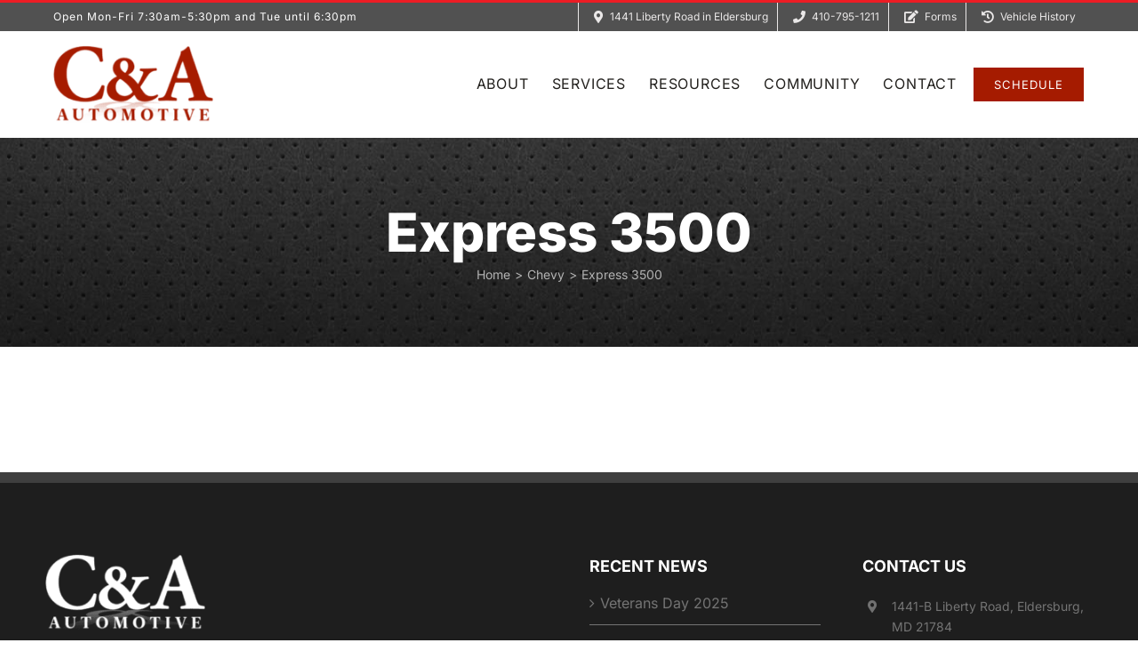

--- FILE ---
content_type: text/html; charset=UTF-8
request_url: https://www.caautomotive.com/testimonial_cat/express-3500/
body_size: 16340
content:
<!DOCTYPE html>
<html class="avada-html-layout-wide avada-html-header-position-top avada-html-is-archive" lang="en-US">
<head>
	<meta http-equiv="X-UA-Compatible" content="IE=edge" />
	<meta http-equiv="Content-Type" content="text/html; charset=utf-8"/>
	<meta name="viewport" content="width=device-width, initial-scale=1" />
	<meta name='robots' content='index, follow, max-image-preview:large, max-snippet:-1, max-video-preview:-1' />
	<style>img:is([sizes="auto" i], [sizes^="auto," i]) { contain-intrinsic-size: 3000px 1500px }</style>
	
	<!-- This site is optimized with the Yoast SEO Premium plugin v26.3 (Yoast SEO v26.7) - https://yoast.com/wordpress/plugins/seo/ -->
	<title>Express 3500 Archives - C&amp;A Automotive</title>
	<link rel="canonical" href="https://www.caautomotive.com/testimonial_cat/express-3500/" />
	<meta property="og:locale" content="en_US" />
	<meta property="og:type" content="article" />
	<meta property="og:title" content="Express 3500 Archives" />
	<meta property="og:url" content="https://www.caautomotive.com/testimonial_cat/express-3500/" />
	<meta property="og:site_name" content="C&amp;A Automotive" />
	<meta property="og:image" content="https://www.caautomotive.com/wp-content/uploads/2018/02/ca-admin-branding.png" />
	<meta property="og:image:width" content="400" />
	<meta property="og:image:height" content="347" />
	<meta property="og:image:type" content="image/png" />
	<meta name="twitter:card" content="summary_large_image" />
	<script type="application/ld+json" class="yoast-schema-graph">{"@context":"https://schema.org","@graph":[{"@type":"CollectionPage","@id":"https://www.caautomotive.com/testimonial_cat/express-3500/","url":"https://www.caautomotive.com/testimonial_cat/express-3500/","name":"Express 3500 Archives - C&amp;A Automotive","isPartOf":{"@id":"https://www.caautomotive.com/#website"},"breadcrumb":{"@id":"https://www.caautomotive.com/testimonial_cat/express-3500/#breadcrumb"},"inLanguage":"en-US"},{"@type":"BreadcrumbList","@id":"https://www.caautomotive.com/testimonial_cat/express-3500/#breadcrumb","itemListElement":[{"@type":"ListItem","position":1,"name":"Home","item":"https://www.caautomotive.com/"},{"@type":"ListItem","position":2,"name":"Chevy","item":"https://www.caautomotive.com/testimonial_cat/chevy/"},{"@type":"ListItem","position":3,"name":"Express 3500"}]},{"@type":"WebSite","@id":"https://www.caautomotive.com/#website","url":"https://www.caautomotive.com/","name":"C&amp;A Automotive","description":"Auto Repair Mechanic in Eldersburg &amp; Sykesville","publisher":{"@id":"https://www.caautomotive.com/#organization"},"potentialAction":[{"@type":"SearchAction","target":{"@type":"EntryPoint","urlTemplate":"https://www.caautomotive.com/?s={search_term_string}"},"query-input":{"@type":"PropertyValueSpecification","valueRequired":true,"valueName":"search_term_string"}}],"inLanguage":"en-US"},{"@type":["Organization","Place","AutoRepair"],"@id":"https://www.caautomotive.com/#organization","name":"C&A Automotive","url":"https://www.caautomotive.com/","logo":{"@id":"https://www.caautomotive.com/testimonial_cat/express-3500/#local-main-organization-logo"},"image":{"@id":"https://www.caautomotive.com/testimonial_cat/express-3500/#local-main-organization-logo"},"sameAs":["https://www.facebook.com/CAAutomotiveEldersburg","https://www.instagram.com/ca.automotive/","https://www.youtube.com/c/CAAutomotiveSykesville"],"address":{"@id":"https://www.caautomotive.com/testimonial_cat/express-3500/#local-main-place-address"},"geo":{"@type":"GeoCoordinates","latitude":"39.4015255","longitude":"-76.9441835"},"telephone":["410-795-1211"],"openingHoursSpecification":[{"@type":"OpeningHoursSpecification","dayOfWeek":["Monday","Wednesday","Thursday","Friday"],"opens":"07:30","closes":"17:30"},{"@type":"OpeningHoursSpecification","dayOfWeek":["Tuesday"],"opens":"07:30","closes":"18:30"},{"@type":"OpeningHoursSpecification","dayOfWeek":["Saturday","Sunday"],"opens":"00:00","closes":"00:00"}],"email":"shop@caautomotive.com","areaServed":"Eldersburg, Sykesville, 21784"},{"@type":"PostalAddress","@id":"https://www.caautomotive.com/testimonial_cat/express-3500/#local-main-place-address","streetAddress":"1441 Liberty Rd","addressLocality":"Eldersburg","postalCode":"21784","addressRegion":"Maryland","addressCountry":"US"},{"@type":"ImageObject","inLanguage":"en-US","@id":"https://www.caautomotive.com/testimonial_cat/express-3500/#local-main-organization-logo","url":"https://www.caautomotive.com/wp-content/uploads/2017/09/CA-Logo-Retina.png","contentUrl":"https://www.caautomotive.com/wp-content/uploads/2017/09/CA-Logo-Retina.png","width":461,"height":156,"caption":"C&A Automotive"}]}</script>
	<meta name="geo.placename" content="Eldersburg" />
	<meta name="geo.position" content="39.4015255;-76.9441835" />
	<meta name="geo.region" content="United States (US)" />
	<!-- / Yoast SEO Premium plugin. -->


<link rel='dns-prefetch' href='//www.googletagmanager.com' />
<link rel='dns-prefetch' href='//pro.fontawesome.com' />
<link rel="alternate" type="application/rss+xml" title="C&amp;A Automotive &raquo; Feed" href="https://www.caautomotive.com/feed/" />
					<link rel="shortcut icon" href="https://www.caautomotive.com/wp-content/uploads/2017/09/favicon-16x16.png" type="image/x-icon" />
		
					<!-- Apple Touch Icon -->
			<link rel="apple-touch-icon" sizes="180x180" href="https://www.caautomotive.com/wp-content/uploads/2017/09/apple-touch-icon.png">
		
					<!-- Android Icon -->
			<link rel="icon" sizes="192x192" href="https://www.caautomotive.com/wp-content/uploads/2017/09/apple-touch-icon.png">
		
					<!-- MS Edge Icon -->
			<meta name="msapplication-TileImage" content="https://www.caautomotive.com/wp-content/uploads/2017/09/apple-touch-icon.png">
				<link rel="alternate" type="application/rss+xml" title="C&amp;A Automotive &raquo; Express 3500 Group Feed" href="https://www.caautomotive.com/testimonial_cat/express-3500/feed/" />
<style id='font-awesome-svg-styles-default-inline-css' type='text/css'>
.svg-inline--fa {
  display: inline-block;
  height: 1em;
  overflow: visible;
  vertical-align: -.125em;
}
</style>
<link rel='stylesheet' id='font-awesome-svg-styles-css' href='https://www.caautomotive.com/wp-content/uploads/font-awesome/v5.15.4/css/svg-with-js.css' type='text/css' media='all' />
<style id='font-awesome-svg-styles-inline-css' type='text/css'>
   .wp-block-font-awesome-icon svg::before,
   .wp-rich-text-font-awesome-icon svg::before {content: unset;}
</style>
<link rel='stylesheet' id='wpautoterms_css-css' href='https://www.caautomotive.com/wp-content/plugins/auto-terms-of-service-and-privacy-policy/css/wpautoterms.css?ver=6.8.3' type='text/css' media='all' />
<link rel='stylesheet' id='font-awesome-official-css' href='https://pro.fontawesome.com/releases/v5.15.4/css/all.css' type='text/css' media='all' integrity="sha384-rqn26AG5Pj86AF4SO72RK5fyefcQ/x32DNQfChxWvbXIyXFePlEktwD18fEz+kQU" crossorigin="anonymous" />
<link rel='stylesheet' id='fusion-dynamic-css-css' href='https://www.caautomotive.com/wp-content/uploads/fusion-styles/7731e7934f5f33b248cbd9c948c3268a.min.css?ver=3.13.3' type='text/css' media='all' />
<script type="text/javascript" src="https://www.caautomotive.com/wp-includes/js/jquery/jquery.min.js?ver=3.7.1" id="jquery-core-js"></script>
<script type="text/javascript" src="https://www.caautomotive.com/wp-includes/js/dist/dom-ready.min.js?ver=f77871ff7694fffea381" id="wp-dom-ready-js"></script>
<script type="text/javascript" src="https://www.caautomotive.com/wp-content/plugins/auto-terms-of-service-and-privacy-policy/js/base.js?ver=3.0.4" id="wpautoterms_base-js"></script>

<!-- Google tag (gtag.js) snippet added by Site Kit -->
<!-- Google Analytics snippet added by Site Kit -->
<!-- Google Ads snippet added by Site Kit -->
<script type="text/javascript" src="https://www.googletagmanager.com/gtag/js?id=G-7L1VFHVPP4" id="google_gtagjs-js" async></script>
<script type="text/javascript" id="google_gtagjs-js-after">
/* <![CDATA[ */
window.dataLayer = window.dataLayer || [];function gtag(){dataLayer.push(arguments);}
gtag("set","linker",{"domains":["www.caautomotive.com"]});
gtag("js", new Date());
gtag("set", "developer_id.dZTNiMT", true);
gtag("config", "G-7L1VFHVPP4");
gtag("config", "AW-869566439");
 window._googlesitekit = window._googlesitekit || {}; window._googlesitekit.throttledEvents = []; window._googlesitekit.gtagEvent = (name, data) => { var key = JSON.stringify( { name, data } ); if ( !! window._googlesitekit.throttledEvents[ key ] ) { return; } window._googlesitekit.throttledEvents[ key ] = true; setTimeout( () => { delete window._googlesitekit.throttledEvents[ key ]; }, 5 ); gtag( "event", name, { ...data, event_source: "site-kit" } ); }; 
/* ]]> */
</script>
<link rel="https://api.w.org/" href="https://www.caautomotive.com/wp-json/" /><link rel="EditURI" type="application/rsd+xml" title="RSD" href="https://www.caautomotive.com/xmlrpc.php?rsd" />
<meta name="generator" content="Site Kit by Google 1.170.0" /><link rel="preload" href="https://www.caautomotive.com/wp-content/themes/Avada/includes/lib/assets/fonts/icomoon/awb-icons.woff" as="font" type="font/woff" crossorigin><link rel="preload" href="https://www.caautomotive.com/wp-content/uploads/fusion-icons/Pegasus-v1.0/fonts/Pegasus.ttf?66y5mj" as="font" type="font/ttf" crossorigin><link rel="preload" href="https://www.caautomotive.com/wp-content/uploads/fusion-icons/FluidAuto-v1.0/fonts/FluidAuto.ttf?hraz96" as="font" type="font/ttf" crossorigin><style type="text/css" id="css-fb-visibility">@media screen and (max-width: 640px){.fusion-no-small-visibility{display:none !important;}body .sm-text-align-center{text-align:center !important;}body .sm-text-align-left{text-align:left !important;}body .sm-text-align-right{text-align:right !important;}body .sm-flex-align-center{justify-content:center !important;}body .sm-flex-align-flex-start{justify-content:flex-start !important;}body .sm-flex-align-flex-end{justify-content:flex-end !important;}body .sm-mx-auto{margin-left:auto !important;margin-right:auto !important;}body .sm-ml-auto{margin-left:auto !important;}body .sm-mr-auto{margin-right:auto !important;}body .fusion-absolute-position-small{position:absolute;top:auto;width:100%;}.awb-sticky.awb-sticky-small{ position: sticky; top: var(--awb-sticky-offset,0); }}@media screen and (min-width: 641px) and (max-width: 1024px){.fusion-no-medium-visibility{display:none !important;}body .md-text-align-center{text-align:center !important;}body .md-text-align-left{text-align:left !important;}body .md-text-align-right{text-align:right !important;}body .md-flex-align-center{justify-content:center !important;}body .md-flex-align-flex-start{justify-content:flex-start !important;}body .md-flex-align-flex-end{justify-content:flex-end !important;}body .md-mx-auto{margin-left:auto !important;margin-right:auto !important;}body .md-ml-auto{margin-left:auto !important;}body .md-mr-auto{margin-right:auto !important;}body .fusion-absolute-position-medium{position:absolute;top:auto;width:100%;}.awb-sticky.awb-sticky-medium{ position: sticky; top: var(--awb-sticky-offset,0); }}@media screen and (min-width: 1025px){.fusion-no-large-visibility{display:none !important;}body .lg-text-align-center{text-align:center !important;}body .lg-text-align-left{text-align:left !important;}body .lg-text-align-right{text-align:right !important;}body .lg-flex-align-center{justify-content:center !important;}body .lg-flex-align-flex-start{justify-content:flex-start !important;}body .lg-flex-align-flex-end{justify-content:flex-end !important;}body .lg-mx-auto{margin-left:auto !important;margin-right:auto !important;}body .lg-ml-auto{margin-left:auto !important;}body .lg-mr-auto{margin-right:auto !important;}body .fusion-absolute-position-large{position:absolute;top:auto;width:100%;}.awb-sticky.awb-sticky-large{ position: sticky; top: var(--awb-sticky-offset,0); }}</style>		<script type="text/javascript">
			var doc = document.documentElement;
			doc.setAttribute( 'data-useragent', navigator.userAgent );
		</script>
		<style type="text/css" id="fusion-builder-template-footer-css">.footer { color:#747474 }
.copyright { color: #545454; font-size: 11px; }</style>
	<script>
gform.addFilter( 'gform_datepicker_options_pre_init', function( optionsObj, formId, fieldId ) {
    if ( formId == 1 && fieldId == 5 ) {
        optionsObj.minDate = 0;
        optionsObj.firstDay = 1;
        optionsObj.beforeShowDay = jQuery.datepicker.noWeekends;
    }
    return optionsObj;
});
</script></head>

<body class="archive tax-testimonial_cat term-express-3500 term-141 wp-theme-Avada wp-child-theme-Avada-Child-Theme fusion-image-hovers fusion-pagination-sizing fusion-button_type-flat fusion-button_span-no fusion-button_gradient-linear avada-image-rollover-circle-yes avada-image-rollover-yes avada-image-rollover-direction-center_vertical fusion-has-button-gradient fusion-body ltr no-tablet-sticky-header no-mobile-sticky-header no-desktop-totop no-mobile-totop fusion-disable-outline fusion-sub-menu-fade mobile-logo-pos-left layout-wide-mode avada-has-boxed-modal-shadow-none layout-scroll-offset-full avada-has-zero-margin-offset-top fusion-top-header menu-text-align-center mobile-menu-design-modern fusion-show-pagination-text fusion-header-layout-v2 avada-responsive avada-footer-fx-none avada-menu-highlight-style-arrow fusion-search-form-classic fusion-main-menu-search-dropdown fusion-avatar-square avada-dropdown-styles avada-blog-layout-large avada-blog-archive-layout-grid avada-header-shadow-no avada-menu-icon-position-left avada-has-megamenu-shadow avada-has-mainmenu-dropdown-divider avada-has-header-100-width avada-has-100-footer avada-has-breadcrumb-mobile-hidden avada-has-titlebar-bar_and_content avada-social-full-transparent avada-has-pagination-width_height avada-flyout-menu-direction-fade avada-ec-views-v1" data-awb-post-id="">
		<a class="skip-link screen-reader-text" href="#content">Skip to content</a>

	<div id="boxed-wrapper">
		
		<div id="wrapper" class="fusion-wrapper">
			<div id="home" style="position:relative;top:-1px;"></div>
												<div class="fusion-tb-header"><div class="fusion-fullwidth fullwidth-box fusion-builder-row-1 fusion-flex-container has-pattern-background has-mask-background hundred-percent-fullwidth non-hundred-percent-height-scrolling" style="--awb-border-sizes-top:3px;--awb-border-sizes-bottom:0px;--awb-border-sizes-left:0px;--awb-border-sizes-right:0px;--awb-border-color:#ed1c24;--awb-border-radius-top-left:0px;--awb-border-radius-top-right:0px;--awb-border-radius-bottom-right:0px;--awb-border-radius-bottom-left:0px;--awb-padding-right:60px;--awb-padding-left:60px;--awb-padding-top-small:10px;--awb-padding-right-small:0px;--awb-padding-bottom-small:10px;--awb-padding-left-small:0px;--awb-margin-top:0px;--awb-margin-bottom:0px;--awb-background-color:#515151;--awb-flex-wrap:wrap;" ><div class="fusion-builder-row fusion-row fusion-flex-align-items-center fusion-flex-content-wrap" style="width:calc( 100% + 0px ) !important;max-width:calc( 100% + 0px ) !important;margin-left: calc(-0px / 2 );margin-right: calc(-0px / 2 );"><div class="fusion-layout-column fusion_builder_column fusion-builder-column-0 fusion_builder_column_1_3 1_3 fusion-flex-column" style="--awb-bg-size:cover;--awb-width-large:33.3333333333%;--awb-margin-top-large:0px;--awb-spacing-right-large:0px;--awb-margin-bottom-large:0px;--awb-spacing-left-large:0px;--awb-width-medium:100%;--awb-order-medium:0;--awb-spacing-right-medium:0px;--awb-spacing-left-medium:0px;--awb-width-small:100%;--awb-order-small:0;--awb-spacing-right-small:0px;--awb-spacing-left-small:0px;"><div class="fusion-column-wrapper fusion-column-has-shadow fusion-flex-justify-content-center fusion-content-layout-column"><div class="fusion-text fusion-text-1 sm-text-align-center" style="--awb-line-height:32px;--awb-text-color:#ffffff;"><h6><span style="color: #ffffff;">Open Mon-Fri 7:30am-5:30pm and Tue until 6:30pm</span></h6>
</div></div></div><div class="fusion-layout-column fusion_builder_column fusion-builder-column-1 fusion_builder_column_2_3 2_3 fusion-flex-column fusion-no-small-visibility" style="--awb-bg-size:cover;--awb-width-large:66.6666666667%;--awb-margin-top-large:0px;--awb-spacing-right-large:0px;--awb-margin-bottom-large:0px;--awb-spacing-left-large:0px;--awb-width-medium:100%;--awb-order-medium:0;--awb-spacing-right-medium:0px;--awb-spacing-left-medium:0px;--awb-width-small:100%;--awb-order-small:0;--awb-spacing-right-small:0px;--awb-spacing-left-small:0px;"><div class="fusion-column-wrapper fusion-column-has-shadow fusion-flex-justify-content-center fusion-content-layout-column"><nav class="awb-menu awb-menu_row awb-menu_em-hover mobile-mode-always-expanded awb-menu_icons-left awb-menu_dc-no mobile-trigger-fullwidth-off awb-menu_mobile-toggle awb-menu_indent-left loading mega-menu-loading awb-menu_desktop awb-menu_dropdown awb-menu_expand-right awb-menu_transition-fade" style="--awb-font-size:12px;--awb-line-height:32px;--awb-min-height:32px;--awb-align-items:center;--awb-justify-content:flex-end;--awb-items-padding-right:10px;--awb-items-padding-left:10px;--awb-border-color:var(--awb-color3);--awb-border-left:1px;--awb-color:var(--awb-color3);--awb-active-color:var(--awb-color1);--awb-active-border-left:1px;--awb-active-border-color:var(--awb-color3);--awb-submenu-items-padding-top:12px;--awb-submenu-active-bg:#f7f4f4;--awb-submenu-text-transform:var(--awb-typography1-text-transform);--awb-submenu-line-height:var(--awb-typography1-line-height);--awb-icons-size:14;--awb-icons-color:var(--awb-color3);--awb-icons-hover-color:var(--awb-color1);--awb-main-justify-content:flex-start;--awb-mobile-bg:rgba(255,255,255,0);--awb-mobile-color:var(--awb-color1);--awb-mobile-nav-items-height:32;--awb-mobile-active-bg:rgba(245,245,245,0);--awb-mobile-active-color:var(--awb-color6);--awb-mobile-justify:flex-start;--awb-mobile-caret-left:auto;--awb-mobile-caret-right:0;--awb-fusion-font-family-typography:inherit;--awb-fusion-font-style-typography:normal;--awb-fusion-font-weight-typography:400;--awb-fusion-font-family-submenu-typography:&quot;Inter&quot;;--awb-fusion-font-style-submenu-typography:normal;--awb-fusion-font-weight-submenu-typography:400;--awb-fusion-font-family-mobile-typography:inherit;--awb-fusion-font-style-mobile-typography:normal;--awb-fusion-font-weight-mobile-typography:400;" aria-label="C&amp;A Top Menu" data-breakpoint="0" data-count="0" data-transition-type="fade" data-transition-time="300" data-expand="right"><ul id="menu-ca-top-menu" class="fusion-menu awb-menu__main-ul awb-menu__main-ul_row"><li  id="menu-item-1343"  class="menu-item menu-item-type-custom menu-item-object-custom menu-item-1343 awb-menu__li awb-menu__main-li awb-menu__main-li_regular"  data-item-id="1343"><span class="awb-menu__main-background-default awb-menu__main-background-default_fade"></span><span class="awb-menu__main-background-active awb-menu__main-background-active_fade"></span><a  target="_blank" rel="noopener noreferrer" href="https://goo.gl/culM2g" class="awb-menu__main-a awb-menu__main-a_regular fusion-flex-link"><span class="awb-menu__i awb-menu__i_main fusion-megamenu-icon"><i class="glyphicon icon-map-marker-alt-solid" aria-hidden="true"></i></span><span class="menu-text">1441 Liberty Road in Eldersburg</span></a></li><li  id="menu-item-1338"  class="menu-item menu-item-type-custom menu-item-object-custom menu-item-1338 awb-menu__li awb-menu__main-li awb-menu__main-li_regular"  data-item-id="1338"><span class="awb-menu__main-background-default awb-menu__main-background-default_fade"></span><span class="awb-menu__main-background-active awb-menu__main-background-active_fade"></span><a  href="tel:410-795-1211" class="awb-menu__main-a awb-menu__main-a_regular fusion-flex-link"><span class="awb-menu__i awb-menu__i_main fusion-megamenu-icon"><i class="glyphicon icon-phone-solid" aria-hidden="true"></i></span><span class="menu-text">410-795-1211</span></a></li><li  id="menu-item-1334"  class="menu-item menu-item-type-custom menu-item-object-custom menu-item-1334 awb-menu__li awb-menu__main-li awb-menu__main-li_regular"  data-item-id="1334"><span class="awb-menu__main-background-default awb-menu__main-background-default_fade"></span><span class="awb-menu__main-background-active awb-menu__main-background-active_fade"></span><a  href="/vehicle-forms" class="awb-menu__main-a awb-menu__main-a_regular fusion-flex-link"><span class="awb-menu__i awb-menu__i_main fusion-megamenu-icon"><i class="glyphicon icon-edit-solid" aria-hidden="true"></i></span><span class="menu-text">Forms</span></a></li><li  id="menu-item-1546"  class="menu-item menu-item-type-custom menu-item-object-custom menu-item-1546 awb-menu__li awb-menu__main-li awb-menu__main-li_regular"  data-item-id="1546"><span class="awb-menu__main-background-default awb-menu__main-background-default_fade"></span><span class="awb-menu__main-background-active awb-menu__main-background-active_fade"></span><a  target="_blank" rel="noopener noreferrer" href="https://caautomotive.mechanicnet.com/apps/mycar/user" class="awb-menu__main-a awb-menu__main-a_regular fusion-flex-link"><span class="awb-menu__i awb-menu__i_main fusion-megamenu-icon"><i class="glyphicon icon-history-solid" aria-hidden="true"></i></span><span class="menu-text">Vehicle History</span></a></li></ul></nav></div></div><div class="fusion-layout-column fusion_builder_column fusion-builder-column-2 fusion_builder_column_1_2 1_2 fusion-flex-column fusion-no-medium-visibility fusion-no-large-visibility" style="--awb-bg-size:cover;--awb-width-large:50%;--awb-margin-top-large:10px;--awb-spacing-right-large:0px;--awb-margin-bottom-large:0px;--awb-spacing-left-large:0px;--awb-width-medium:100%;--awb-order-medium:0;--awb-spacing-right-medium:0px;--awb-spacing-left-medium:0px;--awb-width-small:100%;--awb-order-small:0;--awb-spacing-right-small:0px;--awb-spacing-left-small:0px;"><div class="fusion-column-wrapper fusion-column-has-shadow fusion-flex-justify-content-center fusion-content-layout-row fusion-flex-align-items-center"><div style="text-align:center;"><a class="fusion-button button-flat button-small button-default fusion-button-default button-1 fusion-button-default-span fusion-button-default-type" target="_self" href="https://goo.gl/culM2g"><i class="icon-map-marked-alt-solid awb-button__icon awb-button__icon--default button-icon-left" aria-hidden="true"></i><span class="fusion-button-text awb-button__text awb-button__text--default">1441 Liberty Road in Eldersburg</span></a></div></div></div><div class="fusion-layout-column fusion_builder_column fusion-builder-column-3 fusion_builder_column_1_2 1_2 fusion-flex-column fusion-no-medium-visibility fusion-no-large-visibility" style="--awb-bg-size:cover;--awb-width-large:50%;--awb-margin-top-large:10px;--awb-spacing-right-large:0px;--awb-margin-bottom-large:10px;--awb-spacing-left-large:0px;--awb-width-medium:100%;--awb-order-medium:0;--awb-spacing-right-medium:0px;--awb-spacing-left-medium:0px;--awb-width-small:100%;--awb-order-small:0;--awb-spacing-right-small:0px;--awb-spacing-left-small:0px;"><div class="fusion-column-wrapper fusion-column-has-shadow fusion-flex-justify-content-center fusion-content-layout-row fusion-flex-align-items-center"><div style="text-align:center;"><a class="fusion-button button-flat button-small button-default fusion-button-default button-2 fusion-button-default-span fusion-button-default-type" target="_self" href="tel:410-795-1211"><i class="icon-phone-solid awb-button__icon awb-button__icon--default button-icon-left" aria-hidden="true"></i><span class="fusion-button-text awb-button__text awb-button__text--default">410-795-1211</span></a></div></div></div></div></div><div class="fusion-fullwidth fullwidth-box fusion-builder-row-2 fusion-flex-container has-pattern-background has-mask-background hundred-percent-fullwidth non-hundred-percent-height-scrolling fusion-custom-z-index" style="--awb-border-sizes-top:0px;--awb-border-sizes-bottom:0px;--awb-border-sizes-left:0px;--awb-border-sizes-right:0px;--awb-border-radius-top-left:0px;--awb-border-radius-top-right:0px;--awb-border-radius-bottom-right:0px;--awb-border-radius-bottom-left:0px;--awb-z-index:152;--awb-padding-right:60px;--awb-padding-left:60px;--awb-padding-top-small:20px;--awb-padding-bottom-small:20px;--awb-margin-top:0px;--awb-margin-bottom:0px;--awb-min-height:120px;--awb-background-color:#ffffff;--awb-flex-wrap:wrap;" ><div class="fusion-builder-row fusion-row fusion-flex-align-items-stretch fusion-flex-content-wrap" style="width:104% !important;max-width:104% !important;margin-left: calc(-4% / 2 );margin-right: calc(-4% / 2 );"><div class="fusion-layout-column fusion_builder_column fusion-builder-column-4 fusion_builder_column_1_4 1_4 fusion-flex-column" style="--awb-bg-size:cover;--awb-width-large:25%;--awb-margin-top-large:0px;--awb-spacing-right-large:7.68%;--awb-margin-bottom-large:0px;--awb-spacing-left-large:7.68%;--awb-width-medium:100%;--awb-order-medium:0;--awb-spacing-right-medium:1.92%;--awb-spacing-left-medium:1.92%;--awb-width-small:50%;--awb-order-small:0;--awb-spacing-right-small:3.84%;--awb-spacing-left-small:3.84%;"><div class="fusion-column-wrapper fusion-column-has-shadow fusion-flex-justify-content-center fusion-content-layout-column"><div class="fusion-image-element " style="--awb-max-width:180px;--awb-caption-title-font-family:var(--h2_typography-font-family);--awb-caption-title-font-weight:var(--h2_typography-font-weight);--awb-caption-title-font-style:var(--h2_typography-font-style);--awb-caption-title-size:var(--h2_typography-font-size);--awb-caption-title-transform:var(--h2_typography-text-transform);--awb-caption-title-line-height:var(--h2_typography-line-height);--awb-caption-title-letter-spacing:var(--h2_typography-letter-spacing);"><span class=" fusion-imageframe imageframe-none imageframe-1 hover-type-none"><a class="fusion-no-lightbox" href="https://www.caautomotive.com/" target="_self" aria-label="logo-2024&#215;2"><img fetchpriority="high" decoding="async" width="617" height="300" alt="C&amp;A Automotive" src="https://www.caautomotive.com/wp-content/uploads/2024/12/logo-2024x2-1.png" data-orig-src="https://www.caautomotive.com/wp-content/uploads/2024/12/logo-2024x2-1.png" class="lazyload img-responsive wp-image-6674" srcset="data:image/svg+xml,%3Csvg%20xmlns%3D%27http%3A%2F%2Fwww.w3.org%2F2000%2Fsvg%27%20width%3D%27617%27%20height%3D%27300%27%20viewBox%3D%270%200%20617%20300%27%3E%3Crect%20width%3D%27617%27%20height%3D%27300%27%20fill-opacity%3D%220%22%2F%3E%3C%2Fsvg%3E" data-srcset="https://www.caautomotive.com/wp-content/uploads/2024/12/logo-2024x2-1-200x97.png 200w, https://www.caautomotive.com/wp-content/uploads/2024/12/logo-2024x2-1-400x194.png 400w, https://www.caautomotive.com/wp-content/uploads/2024/12/logo-2024x2-1-600x292.png 600w, https://www.caautomotive.com/wp-content/uploads/2024/12/logo-2024x2-1.png 617w" data-sizes="auto" data-orig-sizes="(max-width: 1024px) 100vw, (max-width: 640px) 100vw, (max-width: 1919px) 400px,(min-width: 1920px) 25vw" /></a></span></div></div></div><div class="fusion-layout-column fusion_builder_column fusion-builder-column-5 fusion_builder_column_3_4 3_4 fusion-flex-column fusion-flex-align-self-center fusion-display-normal-only" style="--awb-bg-size:cover;--awb-width-large:75%;--awb-margin-top-large:0px;--awb-spacing-right-large:2.56%;--awb-margin-bottom-large:0px;--awb-spacing-left-large:2.56%;--awb-width-medium:100%;--awb-order-medium:0;--awb-spacing-right-medium:1.92%;--awb-spacing-left-medium:1.92%;--awb-width-small:50%;--awb-order-small:0;--awb-spacing-right-small:3.84%;--awb-spacing-left-small:3.84%;"><div class="fusion-column-wrapper fusion-column-has-shadow fusion-flex-justify-content-center fusion-content-layout-column"><nav class="awb-menu awb-menu_row awb-menu_em-hover mobile-mode-collapse-to-button awb-menu_icons-left awb-menu_dc-no mobile-trigger-fullwidth-off awb-menu_mobile-toggle awb-menu_indent-left mobile-size-full-absolute loading mega-menu-loading awb-menu_desktop awb-menu_dropdown awb-menu_expand-right awb-menu_transition-fade fusion-display-normal-only avada-main-menu" style="--awb-line-height:var(--awb-typography3-line-height);--awb-text-transform:var(--awb-typography3-text-transform);--awb-min-height:64px;--awb-gap:10px;--awb-justify-content:flex-end;--awb-items-padding-top:10px;--awb-items-padding-right:8px;--awb-items-padding-bottom:10px;--awb-items-padding-left:8px;--awb-border-color:rgba(255,255,255,0);--awb-border-bottom:2px;--awb-color:#22201d;--awb-letter-spacing:0.05em;--awb-active-color:var(--awb-color6);--awb-active-border-bottom:2px;--awb-active-border-color:var(--awb-color6);--awb-submenu-color:#22201d;--awb-submenu-bg:#ffffff;--awb-submenu-sep-color:rgba(0,0,0,0);--awb-submenu-active-bg:var(--awb-color2);--awb-submenu-active-color:var(--awb-color6);--awb-submenu-space:16px;--awb-submenu-text-transform:none;--awb-submenu-line-height:var(--awb-typography1-line-height);--awb-icons-size:14;--awb-icons-color:#22201d;--awb-icons-hover-color:var(--awb-color6);--awb-main-justify-content:flex-start;--awb-mobile-nav-button-align-hor:flex-end;--awb-mobile-color:#333333;--awb-mobile-nav-items-height:55;--awb-mobile-active-bg:var(--awb-color6);--awb-mobile-active-color:#ffffff;--awb-mobile-trigger-font-size:48px;--awb-mobile-trigger-color:var(--awb-color6);--awb-mobile-trigger-background-color:rgba(255,255,255,0);--awb-mobile-nav-trigger-bottom-margin:20px;--awb-mobile-sep-color:#ffffff;--awb-justify-title:flex-start;--awb-mobile-justify:flex-start;--awb-mobile-caret-left:auto;--awb-mobile-caret-right:0;--awb-box-shadow:2px 2px 10px 0px rgba(56,56,56,0.75);;--awb-fusion-font-family-typography:&quot;Inter&quot;;--awb-fusion-font-style-typography:normal;--awb-fusion-font-weight-typography:400;--awb-fusion-font-family-submenu-typography:inherit;--awb-fusion-font-style-submenu-typography:normal;--awb-fusion-font-weight-submenu-typography:400;--awb-fusion-font-family-mobile-typography:inherit;--awb-fusion-font-style-mobile-typography:normal;--awb-fusion-font-weight-mobile-typography:400;" aria-label="C&amp;A Main Menu" data-breakpoint="640" data-count="1" data-transition-type="left" data-transition-time="300" data-expand="right"><button type="button" class="awb-menu__m-toggle awb-menu__m-toggle_no-text" aria-expanded="false" aria-controls="menu-ca-main-menu"><span class="awb-menu__m-toggle-inner"><span class="collapsed-nav-text"><span class="screen-reader-text">Toggle Navigation</span></span><span class="awb-menu__m-collapse-icon awb-menu__m-collapse-icon_no-text"><span class="awb-menu__m-collapse-icon-open awb-menu__m-collapse-icon-open_no-text icon-power-off-solid"></span><span class="awb-menu__m-collapse-icon-close awb-menu__m-collapse-icon-close_no-text icon-power-off-solid"></span></span></span></button><ul id="menu-ca-main-menu" class="fusion-menu awb-menu__main-ul awb-menu__main-ul_row"><li  id="menu-item-21"  class="menu-item menu-item-type-post_type menu-item-object-page menu-item-has-children menu-item-21 awb-menu__li awb-menu__main-li awb-menu__main-li_regular"  data-item-id="21"><span class="awb-menu__main-background-default awb-menu__main-background-default_left"></span><span class="awb-menu__main-background-active awb-menu__main-background-active_left"></span><a  href="https://www.caautomotive.com/about/" class="awb-menu__main-a awb-menu__main-a_regular"><span class="menu-text">ABOUT</span><span class="awb-menu__open-nav-submenu-hover"></span></a><button type="button" aria-label="Open submenu of ABOUT" aria-expanded="false" class="awb-menu__open-nav-submenu_mobile awb-menu__open-nav-submenu_main"></button><ul class="awb-menu__sub-ul awb-menu__sub-ul_main"><li  id="menu-item-1612"  class="menu-item menu-item-type-post_type menu-item-object-page menu-item-1612 awb-menu__li awb-menu__sub-li" ><a  href="https://www.caautomotive.com/about/" class="awb-menu__sub-a"><span>About Us</span></a></li><li  id="menu-item-1613"  class="menu-item menu-item-type-post_type menu-item-object-page menu-item-1613 awb-menu__li awb-menu__sub-li" ><a  href="https://www.caautomotive.com/auto-repair-reviews/" class="awb-menu__sub-a"><span>Customer Reviews</span></a></li><li  id="menu-item-1744"  class="menu-item menu-item-type-post_type menu-item-object-page menu-item-1744 awb-menu__li awb-menu__sub-li" ><a  href="https://www.caautomotive.com/news/" class="awb-menu__sub-a"><span>Latest News</span></a></li><li  id="menu-item-1616"  class="menu-item menu-item-type-custom menu-item-object-custom menu-item-1616 awb-menu__li awb-menu__sub-li" ><a  href="/contact#Map" class="awb-menu__sub-a"><span>Location &#038; Hours</span></a></li><li  id="menu-item-1663"  class="menu-item menu-item-type-post_type menu-item-object-page menu-item-1663 awb-menu__li awb-menu__sub-li" ><a  href="https://www.caautomotive.com/our-work/" class="awb-menu__sub-a"><span>Our Work</span></a></li><li  id="menu-item-1457"  class="menu-item menu-item-type-post_type menu-item-object-page menu-item-1457 awb-menu__li awb-menu__sub-li" ><a  href="https://www.caautomotive.com/specials/" class="awb-menu__sub-a"><span>Specials</span></a></li><li  id="menu-item-2394"  class="menu-item menu-item-type-post_type menu-item-object-page menu-item-2394 awb-menu__li awb-menu__sub-li" ><a  href="https://www.caautomotive.com/jobs/" class="awb-menu__sub-a"><span>Jobs</span></a></li></ul></li><li  id="menu-item-1543"  class="menu-item menu-item-type-post_type menu-item-object-page menu-item-has-children menu-item-1543 awb-menu__li awb-menu__main-li awb-menu__main-li_regular"  data-item-id="1543"><span class="awb-menu__main-background-default awb-menu__main-background-default_left"></span><span class="awb-menu__main-background-active awb-menu__main-background-active_left"></span><a  href="https://www.caautomotive.com/auto-repair-services/" class="awb-menu__main-a awb-menu__main-a_regular"><span class="menu-text">SERVICES</span><span class="awb-menu__open-nav-submenu-hover"></span></a><button type="button" aria-label="Open submenu of SERVICES" aria-expanded="false" class="awb-menu__open-nav-submenu_mobile awb-menu__open-nav-submenu_main"></button><ul class="awb-menu__sub-ul awb-menu__sub-ul_main"><li  id="menu-item-1333"  class="menu-item menu-item-type-post_type menu-item-object-page menu-item-has-children menu-item-1333 awb-menu__li awb-menu__sub-li" ><a  href="https://www.caautomotive.com/auto-repair-services/" class="awb-menu__sub-a"><span>Auto Repair</span><span class="awb-menu__open-nav-submenu-hover"></span></a><button type="button" aria-label="Open submenu of Auto Repair" aria-expanded="false" class="awb-menu__open-nav-submenu_mobile awb-menu__open-nav-submenu_sub"></button><ul class="awb-menu__sub-ul awb-menu__sub-ul_grand"><li  id="menu-item-4487"  class="menu-item menu-item-type-post_type menu-item-object-page menu-item-4487 awb-menu__li awb-menu__sub-li" ><a  href="https://www.caautomotive.com/auto-repair-services/automatic-transmission-repair/" class="awb-menu__sub-a"><span>Automatic Transmission</span></a></li><li  id="menu-item-4488"  class="menu-item menu-item-type-post_type menu-item-object-page menu-item-4488 awb-menu__li awb-menu__sub-li" ><a  href="https://www.caautomotive.com/auto-repair-services/brakes-repair/" class="awb-menu__sub-a"><span>Brakes</span></a></li><li  id="menu-item-4489"  class="menu-item menu-item-type-post_type menu-item-object-page menu-item-4489 awb-menu__li awb-menu__sub-li" ><a  href="https://www.caautomotive.com/auto-repair-services/cooling-antifreeze-repair/" class="awb-menu__sub-a"><span>Cooling &#038; Antifreeze</span></a></li><li  id="menu-item-4490"  class="menu-item menu-item-type-post_type menu-item-object-page menu-item-4490 awb-menu__li awb-menu__sub-li" ><a  href="https://www.caautomotive.com/auto-repair-services/engine-repair/" class="awb-menu__sub-a"><span>Engine Repair</span></a></li><li  id="menu-item-4491"  class="menu-item menu-item-type-post_type menu-item-object-page menu-item-4491 awb-menu__li awb-menu__sub-li" ><a  href="https://www.caautomotive.com/auto-repair-services/exhaust-repair/" class="awb-menu__sub-a"><span>Exhaust Repair</span></a></li><li  id="menu-item-4492"  class="menu-item menu-item-type-post_type menu-item-object-page menu-item-4492 awb-menu__li awb-menu__sub-li" ><a  href="https://www.caautomotive.com/auto-repair-services/fluids/" class="awb-menu__sub-a"><span>Fluids</span></a></li><li  id="menu-item-4493"  class="menu-item menu-item-type-post_type menu-item-object-page menu-item-4493 awb-menu__li awb-menu__sub-li" ><a  href="https://www.caautomotive.com/auto-repair-services/ignition-repair/" class="awb-menu__sub-a"><span>Ignition Repair</span></a></li><li  id="menu-item-1483"  class="menu-item menu-item-type-post_type menu-item-object-page menu-item-1483 awb-menu__li awb-menu__sub-li" ><a  href="https://www.caautomotive.com/luxury-car-import-services/" class="awb-menu__sub-a"><span>Luxury &#038; Import</span></a></li><li  id="menu-item-4494"  class="menu-item menu-item-type-post_type menu-item-object-page menu-item-4494 awb-menu__li awb-menu__sub-li" ><a  href="https://www.caautomotive.com/auto-repair-services/manual-transmission-repair/" class="awb-menu__sub-a"><span>Manual Transmission</span></a></li><li  id="menu-item-4495"  class="menu-item menu-item-type-post_type menu-item-object-page menu-item-4495 awb-menu__li awb-menu__sub-li" ><a  href="https://www.caautomotive.com/auto-repair-services/starting-charging-repair/" class="awb-menu__sub-a"><span>Starting &#038; Charging</span></a></li><li  id="menu-item-4496"  class="menu-item menu-item-type-post_type menu-item-object-page menu-item-4496 awb-menu__li awb-menu__sub-li" ><a  href="https://www.caautomotive.com/auto-repair-services/steering-repair/" class="awb-menu__sub-a"><span>Steering Repair</span></a></li><li  id="menu-item-4497"  class="menu-item menu-item-type-post_type menu-item-object-page menu-item-4497 awb-menu__li awb-menu__sub-li" ><a  href="https://www.caautomotive.com/auto-repair-services/suspension-repair/" class="awb-menu__sub-a"><span>Suspension Repair</span></a></li></ul></li><li  id="menu-item-1331"  class="menu-item menu-item-type-post_type menu-item-object-page menu-item-has-children menu-item-1331 awb-menu__li awb-menu__sub-li" ><a  href="https://www.caautomotive.com/tire-sales-services/" class="awb-menu__sub-a"><span>Tire Sales &#038; Services</span><span class="awb-menu__open-nav-submenu-hover"></span></a><button type="button" aria-label="Open submenu of Tire Sales &#038; Services" aria-expanded="false" class="awb-menu__open-nav-submenu_mobile awb-menu__open-nav-submenu_sub"></button><ul class="awb-menu__sub-ul awb-menu__sub-ul_grand"><li  id="menu-item-4591"  class="menu-item menu-item-type-post_type menu-item-object-page menu-item-4591 awb-menu__li awb-menu__sub-li" ><a  href="https://www.caautomotive.com/tire-sales-services/about-tires/" class="awb-menu__sub-a"><span>About Tires</span></a></li><li  id="menu-item-4500"  class="menu-item menu-item-type-post_type menu-item-object-page menu-item-4500 awb-menu__li awb-menu__sub-li" ><a  href="https://www.caautomotive.com/tire-sales-services/tire-rotation-alignment/" class="awb-menu__sub-a"><span>Tire Rotation &#038; Alignment</span></a></li><li  id="menu-item-4501"  class="menu-item menu-item-type-post_type menu-item-object-page menu-item-4501 awb-menu__li awb-menu__sub-li" ><a  href="https://www.caautomotive.com/tire-sales-services/tire-tread/" class="awb-menu__sub-a"><span>Tire Tread</span></a></li><li  id="menu-item-4498"  class="menu-item menu-item-type-post_type menu-item-object-page menu-item-4498 awb-menu__li awb-menu__sub-li" ><a  href="https://www.caautomotive.com/tire-sales-services/tire-pressure/" class="awb-menu__sub-a"><span>Tire Pressure</span></a></li><li  id="menu-item-4499"  class="menu-item menu-item-type-post_type menu-item-object-page menu-item-4499 awb-menu__li awb-menu__sub-li" ><a  href="https://www.caautomotive.com/tire-sales-services/tire-pressure-monitoring-system/" class="awb-menu__sub-a"><span>Tire Pressure Monitoring System</span></a></li></ul></li><li  id="menu-item-1486"  class="menu-item menu-item-type-post_type menu-item-object-page menu-item-1486 awb-menu__li awb-menu__sub-li" ><a  href="https://www.caautomotive.com/truck-repair-4x4-custom-accessories/" class="awb-menu__sub-a"><span>Truck &#038; 4×4 Services</span></a></li><li  id="menu-item-1332"  class="menu-item menu-item-type-post_type menu-item-object-page menu-item-1332 awb-menu__li awb-menu__sub-li" ><a  href="https://www.caautomotive.com/fleet-repair-services/" class="awb-menu__sub-a"><span>Fleet Services</span></a></li><li  id="menu-item-2467"  class="menu-item menu-item-type-post_type menu-item-object-page menu-item-2467 awb-menu__li awb-menu__sub-li" ><a  href="https://www.caautomotive.com/maryland-state-vehicle-safety-inspections/" class="awb-menu__sub-a"><span>State Inspections</span></a></li><li  id="menu-item-2523"  class="menu-item menu-item-type-post_type menu-item-object-page menu-item-2523 awb-menu__li awb-menu__sub-li" ><a  href="https://www.caautomotive.com/certified-emissions-repair-facility/" class="awb-menu__sub-a"><span>Certified Emissions</span></a></li></ul></li><li  id="menu-item-1683"  class="menu-item menu-item-type-post_type menu-item-object-page menu-item-has-children menu-item-1683 awb-menu__li awb-menu__main-li awb-menu__main-li_regular"  data-item-id="1683"><span class="awb-menu__main-background-default awb-menu__main-background-default_left"></span><span class="awb-menu__main-background-active awb-menu__main-background-active_left"></span><a  href="https://www.caautomotive.com/vehicle-forms/" class="awb-menu__main-a awb-menu__main-a_regular"><span class="menu-text">RESOURCES</span><span class="awb-menu__open-nav-submenu-hover"></span></a><button type="button" aria-label="Open submenu of RESOURCES" aria-expanded="false" class="awb-menu__open-nav-submenu_mobile awb-menu__open-nav-submenu_main"></button><ul class="awb-menu__sub-ul awb-menu__sub-ul_main"><li  id="menu-item-4643"  class="menu-item menu-item-type-post_type menu-item-object-page menu-item-4643 awb-menu__li awb-menu__sub-li" ><a  href="https://www.caautomotive.com/estimate/" class="awb-menu__sub-a"><span>Request Estimate</span></a></li><li  id="menu-item-4373"  class="menu-item menu-item-type-post_type menu-item-object-page menu-item-4373 awb-menu__li awb-menu__sub-li" ><a  href="https://www.caautomotive.com/pay/" class="awb-menu__sub-a"><span>Pay Online</span></a></li><li  id="menu-item-1454"  class="menu-item menu-item-type-post_type menu-item-object-page menu-item-1454 awb-menu__li awb-menu__sub-li" ><a  href="https://www.caautomotive.com/vehicle-forms/" class="awb-menu__sub-a"><span>Vehicle Forms</span></a></li><li  id="menu-item-1455"  class="menu-item menu-item-type-post_type menu-item-object-page menu-item-1455 awb-menu__li awb-menu__sub-li" ><a  href="https://www.caautomotive.com/car-care-tips/" class="awb-menu__sub-a"><span>Car Care Tips</span></a></li><li  id="menu-item-4535"  class="menu-item menu-item-type-post_type menu-item-object-page menu-item-4535 awb-menu__li awb-menu__sub-li" ><a  href="https://www.caautomotive.com/how-to-videos/" class="awb-menu__sub-a"><span>How To Videos</span></a></li><li  id="menu-item-4996"  class="menu-item menu-item-type-post_type menu-item-object-page menu-item-4996 awb-menu__li awb-menu__sub-li" ><a  href="https://www.caautomotive.com/learn/" class="awb-menu__sub-a"><span>Visual Guide</span></a></li><li  id="menu-item-1456"  class="menu-item menu-item-type-post_type menu-item-object-page menu-item-1456 awb-menu__li awb-menu__sub-li" ><a  href="https://www.caautomotive.com/faq/" class="awb-menu__sub-a"><span>FAQ</span></a></li></ul></li><li  id="menu-item-1789"  class="menu-item menu-item-type-post_type menu-item-object-page menu-item-1789 awb-menu__li awb-menu__main-li awb-menu__main-li_regular"  data-item-id="1789"><span class="awb-menu__main-background-default awb-menu__main-background-default_left"></span><span class="awb-menu__main-background-active awb-menu__main-background-active_left"></span><a  href="https://www.caautomotive.com/community/" class="awb-menu__main-a awb-menu__main-a_regular"><span class="menu-text">COMMUNITY</span></a></li><li  id="menu-item-17"  class="menu-item menu-item-type-post_type menu-item-object-page menu-item-17 awb-menu__li awb-menu__main-li awb-menu__main-li_regular"  data-item-id="17"><span class="awb-menu__main-background-default awb-menu__main-background-default_left"></span><span class="awb-menu__main-background-active awb-menu__main-background-active_left"></span><a  href="https://www.caautomotive.com/contact/" class="awb-menu__main-a awb-menu__main-a_regular"><span class="menu-text">CONTACT</span></a></li><li  id="menu-item-1517"  class="menu-item menu-item-type-post_type menu-item-object-page menu-item-1517 awb-menu__li awb-menu__main-li awb-menu__li_button"  data-item-id="1517"><a  href="https://www.caautomotive.com/schedule/" class="awb-menu__main-a awb-menu__main-a_button"><span class="menu-text fusion-button button-default button-medium">SCHEDULE</span></a></li></ul></nav></div></div></div></div>
</div>		<div id="sliders-container" class="fusion-slider-visibility">
					</div>
											
			<section class="avada-page-titlebar-wrapper" aria-label="Page Title Bar">
	<div class="fusion-page-title-bar fusion-page-title-bar-none fusion-page-title-bar-center">
		<div class="fusion-page-title-row">
			<div class="fusion-page-title-wrapper">
				<div class="fusion-page-title-captions">

																							<h1 class="entry-title">Express 3500</h1>

											
																		<div class="fusion-page-title-secondary">
								<nav class="fusion-breadcrumbs awb-yoast-breadcrumbs" aria-label="Breadcrumb"><ol class="awb-breadcrumb-list"><li class="fusion-breadcrumb-item awb-breadcrumb-sep awb-home" ><a href="https://www.caautomotive.com" class="fusion-breadcrumb-link"><span >Home</span></a></li><li class="fusion-breadcrumb-item awb-breadcrumb-sep" ><a href="https://www.caautomotive.com/testimonial_cat/chevy/" class="fusion-breadcrumb-link"><span >Chevy</span></a></li><li class="fusion-breadcrumb-item"  aria-current="page"><span  class="breadcrumb-leaf">Express 3500</span></li></ol></nav>							</div>
											
				</div>

				
			</div>
		</div>
	</div>
</section>

						<main id="main" class="clearfix ">
				<div class="fusion-row" style="">
<section id="content" class=" full-width" style="width: 100%;">
	
	<div id="posts-container" class="fusion-blog-archive fusion-blog-layout-grid-wrapper fusion-clearfix">
	<div class="fusion-posts-container fusion-blog-layout-grid fusion-blog-layout-grid-2 isotope fusion-blog-pagination fusion-blog-rollover " data-pages="0">
		
		
				
		
	</div>

			</div>
</section>
						
					</div>  <!-- fusion-row -->
				</main>  <!-- #main -->
				
				
								
					<div class="fusion-tb-footer fusion-footer"><div class="fusion-footer-widget-area fusion-widget-area"><div class="fusion-fullwidth fullwidth-box fusion-builder-row-3 fusion-flex-container has-pattern-background has-mask-background footer hundred-percent-fullwidth non-hundred-percent-height-scrolling" style="--link_hover_color: #ed1c24;--link_color: #747474;--awb-border-sizes-top:12px;--awb-border-color:#3f3f3f;--awb-border-radius-top-left:0px;--awb-border-radius-top-right:0px;--awb-border-radius-bottom-right:0px;--awb-border-radius-bottom-left:0px;--awb-padding-top:80px;--awb-padding-right:4%;--awb-padding-bottom:70px;--awb-padding-left:4%;--awb-background-color:#1e1e1e;--awb-flex-wrap:wrap;" ><div class="fusion-builder-row fusion-row fusion-flex-align-items-flex-start fusion-flex-content-wrap" style="width:104% !important;max-width:104% !important;margin-left: calc(-4% / 2 );margin-right: calc(-4% / 2 );"><div class="fusion-layout-column fusion_builder_column fusion-builder-column-6 fusion_builder_column_1_4 1_4 fusion-flex-column" style="--awb-bg-size:cover;--awb-width-large:25%;--awb-margin-top-large:0px;--awb-spacing-right-large:7.68%;--awb-margin-bottom-large:0px;--awb-spacing-left-large:7.68%;--awb-width-medium:100%;--awb-order-medium:0;--awb-spacing-right-medium:1.92%;--awb-spacing-left-medium:1.92%;--awb-width-small:100%;--awb-order-small:0;--awb-spacing-right-small:1.92%;--awb-spacing-left-small:1.92%;"><div class="fusion-column-wrapper fusion-column-has-shadow fusion-flex-justify-content-flex-start fusion-content-layout-column"><div class="fusion-image-element " style="--awb-margin-bottom:10px;--awb-max-width:180px;--awb-caption-title-font-family:var(--h2_typography-font-family);--awb-caption-title-font-weight:var(--h2_typography-font-weight);--awb-caption-title-font-style:var(--h2_typography-font-style);--awb-caption-title-size:var(--h2_typography-font-size);--awb-caption-title-transform:var(--h2_typography-text-transform);--awb-caption-title-line-height:var(--h2_typography-line-height);--awb-caption-title-letter-spacing:var(--h2_typography-letter-spacing);"><span class=" fusion-imageframe imageframe-none imageframe-2 hover-type-none"><img decoding="async" width="617" height="300" title="logo-2024&#215;2-white" src="https://www.caautomotive.com/wp-content/uploads/2024/12/logo-2024x2-white.png" data-orig-src="https://www.caautomotive.com/wp-content/uploads/2024/12/logo-2024x2-white.png" alt class="lazyload img-responsive wp-image-6676" srcset="data:image/svg+xml,%3Csvg%20xmlns%3D%27http%3A%2F%2Fwww.w3.org%2F2000%2Fsvg%27%20width%3D%27617%27%20height%3D%27300%27%20viewBox%3D%270%200%20617%20300%27%3E%3Crect%20width%3D%27617%27%20height%3D%27300%27%20fill-opacity%3D%220%22%2F%3E%3C%2Fsvg%3E" data-srcset="https://www.caautomotive.com/wp-content/uploads/2024/12/logo-2024x2-white-200x97.png 200w, https://www.caautomotive.com/wp-content/uploads/2024/12/logo-2024x2-white-400x194.png 400w, https://www.caautomotive.com/wp-content/uploads/2024/12/logo-2024x2-white-600x292.png 600w, https://www.caautomotive.com/wp-content/uploads/2024/12/logo-2024x2-white.png 617w" data-sizes="auto" data-orig-sizes="(max-width: 1024px) 100vw, (max-width: 640px) 100vw, (max-width: 1919px) 400px,(min-width: 1920px) 25vw" /></span></div><div class="fusion-text fusion-text-2"><p>C&amp;A Automotive is a locally owned &amp; operated, truck &amp; auto repair and maintenance shop in Eldersburg, Maryland. We&#8217;ve been providing professional, quality automotive services to Eldersburg, Sykesville and the surrounding Carroll County community since 1982!</p>
</div><div ><a class="fusion-button button-flat fusion-button-default-size button-default fusion-button-default button-3 fusion-button-default-span fusion-button-default-type" style="--button_margin-top:20px;" target="_self" href="https://www.caautomotive.com/auto-repair-services/"><i class="icon-car-side-solid awb-button__icon awb-button__icon--default button-icon-left" aria-hidden="true"></i><span class="fusion-button-text awb-button__text awb-button__text--default">Services</span></a></div></div></div><div class="fusion-layout-column fusion_builder_column fusion-builder-column-7 fusion_builder_column_1_4 1_4 fusion-flex-column" style="--awb-bg-size:cover;--awb-width-large:25%;--awb-margin-top-large:0px;--awb-spacing-right-large:7.68%;--awb-margin-bottom-large:0px;--awb-spacing-left-large:7.68%;--awb-width-medium:100%;--awb-order-medium:0;--awb-spacing-right-medium:1.92%;--awb-spacing-left-medium:1.92%;--awb-width-small:100%;--awb-order-small:0;--awb-spacing-right-small:1.92%;--awb-spacing-left-small:1.92%;"><div class="fusion-column-wrapper fusion-column-has-shadow fusion-flex-justify-content-flex-start fusion-content-layout-column"></div></div><div class="fusion-layout-column fusion_builder_column fusion-builder-column-8 fusion_builder_column_1_4 1_4 fusion-flex-column" style="--awb-bg-size:cover;--awb-width-large:25%;--awb-margin-top-large:0px;--awb-spacing-right-large:7.68%;--awb-margin-bottom-large:0px;--awb-spacing-left-large:7.68%;--awb-width-medium:100%;--awb-order-medium:0;--awb-spacing-right-medium:1.92%;--awb-spacing-left-medium:1.92%;--awb-width-small:100%;--awb-order-small:0;--awb-spacing-right-small:1.92%;--awb-spacing-left-small:1.92%;"><div class="fusion-column-wrapper fusion-column-has-shadow fusion-flex-justify-content-flex-start fusion-content-layout-column"><div class="fusion-title title fusion-title-1 fusion-sep-none fusion-title-text fusion-title-size-four" style="--awb-text-color:rgb(255,255,255);--awb-margin-bottom:15px;"><h4 class="fusion-title-heading title-heading-left fusion-responsive-typography-calculated" style="margin:0;--fontSize:18;--minFontSize:18;line-height:1.52;"><span style="color: #ffffff;">RECENT NEWS</span></h4></div><div class="fusion-widget fusion-widget-element fusion-widget-area fusion-content-widget-area wpWidget-1 wp_widget_recent_posts" style="--awb-fusion-border-size:0px;--awb-fusion-border-style:solid;--awb-fusion-divider-color:#747474;">
		<div class="widget widget_recent_entries">
		
		<ul>
											<li>
					<a href="https://www.caautomotive.com/veterans-day-2025/">Veterans Day 2025</a>
									</li>
											<li>
					<a href="https://www.caautomotive.com/veterans-day-2024/">Veterans Day 2024</a>
									</li>
											<li>
					<a href="https://www.caautomotive.com/veterans-day-2023/">Veterans Day 2023</a>
									</li>
											<li>
					<a href="https://www.caautomotive.com/santas-garage-2022/">Santa&#8217;s Garage 2022</a>
									</li>
					</ul>

		</div></div><div class="fusion-title title fusion-title-2 fusion-sep-none fusion-title-text fusion-title-size-four" style="--awb-text-color:rgb(255,255,255);--awb-margin-top:30px;--awb-margin-bottom:15px;"><h4 class="fusion-title-heading title-heading-left fusion-responsive-typography-calculated" style="margin:0;--fontSize:18;--minFontSize:18;line-height:1.52;"><span style="color: #ffffff;">RECENT WORK</span></h4></div><div class="fusion-widget fusion-widget-element fusion-widget-area fusion-content-widget-area wpWidget-2 fusion_widget_recent_works" style="--awb-fusion-border-size:0px;--awb-fusion-border-style:solid;"><div class="widget recent_works">
		<div class="recent-works-items clearfix">
			
																																															
						<a href="https://www.caautomotive.com/work/dodge-ram-1500-repair/" target="_self" rel="" title="Dodge Ram 1500 Repair">
							<img decoding="async" width="66" height="66" src="https://www.caautomotive.com/wp-content/uploads/2022/12/Dodge-Ram-1500-Pickup-Truck-66x66.jpg" class="attachment-recent-works-thumbnail size-recent-works-thumbnail lazyload wp-post-image" alt="" srcset="data:image/svg+xml,%3Csvg%20xmlns%3D%27http%3A%2F%2Fwww.w3.org%2F2000%2Fsvg%27%20width%3D%27900%27%20height%3D%27900%27%20viewBox%3D%270%200%20900%20900%27%3E%3Crect%20width%3D%27900%27%20height%3D%27900%27%20fill-opacity%3D%220%22%2F%3E%3C%2Fsvg%3E" data-orig-src="https://www.caautomotive.com/wp-content/uploads/2022/12/Dodge-Ram-1500-Pickup-Truck-66x66.jpg" data-srcset="https://www.caautomotive.com/wp-content/uploads/2022/12/Dodge-Ram-1500-Pickup-Truck-66x66.jpg 66w, https://www.caautomotive.com/wp-content/uploads/2022/12/Dodge-Ram-1500-Pickup-Truck-120x120.jpg 120w, https://www.caautomotive.com/wp-content/uploads/2022/12/Dodge-Ram-1500-Pickup-Truck-150x150.jpg 150w, https://www.caautomotive.com/wp-content/uploads/2022/12/Dodge-Ram-1500-Pickup-Truck-200x200.jpg 200w, https://www.caautomotive.com/wp-content/uploads/2022/12/Dodge-Ram-1500-Pickup-Truck-300x300.jpg 300w, https://www.caautomotive.com/wp-content/uploads/2022/12/Dodge-Ram-1500-Pickup-Truck-400x400.jpg 400w, https://www.caautomotive.com/wp-content/uploads/2022/12/Dodge-Ram-1500-Pickup-Truck-600x600.jpg 600w, https://www.caautomotive.com/wp-content/uploads/2022/12/Dodge-Ram-1500-Pickup-Truck-768x768.jpg 768w, https://www.caautomotive.com/wp-content/uploads/2022/12/Dodge-Ram-1500-Pickup-Truck-800x800.jpg 800w, https://www.caautomotive.com/wp-content/uploads/2022/12/Dodge-Ram-1500-Pickup-Truck.jpg 900w" data-sizes="auto" />						</a>
																																																	
						<a href="https://www.caautomotive.com/work/chevy-traverse-repair/" target="_self" rel="" title="Chevy Traverse Repair">
							<img decoding="async" width="66" height="66" src="https://www.caautomotive.com/wp-content/uploads/2022/12/Eldersburg-Auto-Mechanic-Square-66x66.jpeg" class="attachment-recent-works-thumbnail size-recent-works-thumbnail lazyload wp-post-image" alt="" srcset="data:image/svg+xml,%3Csvg%20xmlns%3D%27http%3A%2F%2Fwww.w3.org%2F2000%2Fsvg%27%20width%3D%27900%27%20height%3D%27900%27%20viewBox%3D%270%200%20900%20900%27%3E%3Crect%20width%3D%27900%27%20height%3D%27900%27%20fill-opacity%3D%220%22%2F%3E%3C%2Fsvg%3E" data-orig-src="https://www.caautomotive.com/wp-content/uploads/2022/12/Eldersburg-Auto-Mechanic-Square-66x66.jpeg" data-srcset="https://www.caautomotive.com/wp-content/uploads/2022/12/Eldersburg-Auto-Mechanic-Square-66x66.jpeg 66w, https://www.caautomotive.com/wp-content/uploads/2022/12/Eldersburg-Auto-Mechanic-Square-120x120.jpeg 120w, https://www.caautomotive.com/wp-content/uploads/2022/12/Eldersburg-Auto-Mechanic-Square-150x150.jpeg 150w, https://www.caautomotive.com/wp-content/uploads/2022/12/Eldersburg-Auto-Mechanic-Square-200x200.jpeg 200w, https://www.caautomotive.com/wp-content/uploads/2022/12/Eldersburg-Auto-Mechanic-Square-300x300.jpeg 300w, https://www.caautomotive.com/wp-content/uploads/2022/12/Eldersburg-Auto-Mechanic-Square-400x400.jpeg 400w, https://www.caautomotive.com/wp-content/uploads/2022/12/Eldersburg-Auto-Mechanic-Square-600x600.jpeg 600w, https://www.caautomotive.com/wp-content/uploads/2022/12/Eldersburg-Auto-Mechanic-Square-768x768.jpeg 768w, https://www.caautomotive.com/wp-content/uploads/2022/12/Eldersburg-Auto-Mechanic-Square-800x800.jpeg 800w, https://www.caautomotive.com/wp-content/uploads/2022/12/Eldersburg-Auto-Mechanic-Square.jpeg 900w" data-sizes="auto" />						</a>
																																																	
						<a href="https://www.caautomotive.com/work/toyota-tundra-repair/" target="_self" rel="" title="Toyota Tundra Repair">
							<img decoding="async" width="66" height="66" src="https://www.caautomotive.com/wp-content/uploads/2021/12/Tundra-Tire-After-Side-66x66.jpg" class="attachment-recent-works-thumbnail size-recent-works-thumbnail lazyload wp-post-image" alt="" srcset="data:image/svg+xml,%3Csvg%20xmlns%3D%27http%3A%2F%2Fwww.w3.org%2F2000%2Fsvg%27%20width%3D%27600%27%20height%3D%27600%27%20viewBox%3D%270%200%20600%20600%27%3E%3Crect%20width%3D%27600%27%20height%3D%27600%27%20fill-opacity%3D%220%22%2F%3E%3C%2Fsvg%3E" data-orig-src="https://www.caautomotive.com/wp-content/uploads/2021/12/Tundra-Tire-After-Side-66x66.jpg" data-srcset="https://www.caautomotive.com/wp-content/uploads/2021/12/Tundra-Tire-After-Side-66x66.jpg 66w, https://www.caautomotive.com/wp-content/uploads/2021/12/Tundra-Tire-After-Side-150x150.jpg 150w, https://www.caautomotive.com/wp-content/uploads/2021/12/Tundra-Tire-After-Side-200x200.jpg 200w, https://www.caautomotive.com/wp-content/uploads/2021/12/Tundra-Tire-After-Side-300x300.jpg 300w, https://www.caautomotive.com/wp-content/uploads/2021/12/Tundra-Tire-After-Side-400x400.jpg 400w, https://www.caautomotive.com/wp-content/uploads/2021/12/Tundra-Tire-After-Side.jpg 600w" data-sizes="auto" />						</a>
																																																	
						<a href="https://www.caautomotive.com/work/chevy-trailblazer-repair/" target="_self" rel="" title="Chevy Trailblazer Repair">
							<img decoding="async" width="66" height="66" src="https://www.caautomotive.com/wp-content/uploads/2021/12/Chevy-Trailblazer-Badge-66x66.jpg" class="attachment-recent-works-thumbnail size-recent-works-thumbnail lazyload wp-post-image" alt="" srcset="data:image/svg+xml,%3Csvg%20xmlns%3D%27http%3A%2F%2Fwww.w3.org%2F2000%2Fsvg%27%20width%3D%27600%27%20height%3D%27600%27%20viewBox%3D%270%200%20600%20600%27%3E%3Crect%20width%3D%27600%27%20height%3D%27600%27%20fill-opacity%3D%220%22%2F%3E%3C%2Fsvg%3E" data-orig-src="https://www.caautomotive.com/wp-content/uploads/2021/12/Chevy-Trailblazer-Badge-66x66.jpg" data-srcset="https://www.caautomotive.com/wp-content/uploads/2021/12/Chevy-Trailblazer-Badge-66x66.jpg 66w, https://www.caautomotive.com/wp-content/uploads/2021/12/Chevy-Trailblazer-Badge-150x150.jpg 150w, https://www.caautomotive.com/wp-content/uploads/2021/12/Chevy-Trailblazer-Badge-200x200.jpg 200w, https://www.caautomotive.com/wp-content/uploads/2021/12/Chevy-Trailblazer-Badge-300x300.jpg 300w, https://www.caautomotive.com/wp-content/uploads/2021/12/Chevy-Trailblazer-Badge-400x400.jpg 400w, https://www.caautomotive.com/wp-content/uploads/2021/12/Chevy-Trailblazer-Badge.jpg 600w" data-sizes="auto" />						</a>
																																																	
						<a href="https://www.caautomotive.com/work/gmc-1500-suspension-repair/" target="_self" rel="" title="GMC 1500 Suspension Repair">
							<img decoding="async" width="66" height="66" src="https://www.caautomotive.com/wp-content/uploads/2020/12/Cover-Photo-GMC-1500-Repair-66x66.jpg" class="attachment-recent-works-thumbnail size-recent-works-thumbnail lazyload wp-post-image" alt="" srcset="data:image/svg+xml,%3Csvg%20xmlns%3D%27http%3A%2F%2Fwww.w3.org%2F2000%2Fsvg%27%20width%3D%271280%27%20height%3D%271280%27%20viewBox%3D%270%200%201280%201280%27%3E%3Crect%20width%3D%271280%27%20height%3D%271280%27%20fill-opacity%3D%220%22%2F%3E%3C%2Fsvg%3E" data-orig-src="https://www.caautomotive.com/wp-content/uploads/2020/12/Cover-Photo-GMC-1500-Repair-66x66.jpg" data-srcset="https://www.caautomotive.com/wp-content/uploads/2020/12/Cover-Photo-GMC-1500-Repair-66x66.jpg 66w, https://www.caautomotive.com/wp-content/uploads/2020/12/Cover-Photo-GMC-1500-Repair-150x150.jpg 150w, https://www.caautomotive.com/wp-content/uploads/2020/12/Cover-Photo-GMC-1500-Repair-200x200.jpg 200w, https://www.caautomotive.com/wp-content/uploads/2020/12/Cover-Photo-GMC-1500-Repair-300x300.jpg 300w, https://www.caautomotive.com/wp-content/uploads/2020/12/Cover-Photo-GMC-1500-Repair-400x400.jpg 400w, https://www.caautomotive.com/wp-content/uploads/2020/12/Cover-Photo-GMC-1500-Repair-600x600.jpg 600w, https://www.caautomotive.com/wp-content/uploads/2020/12/Cover-Photo-GMC-1500-Repair-768x768.jpg 768w, https://www.caautomotive.com/wp-content/uploads/2020/12/Cover-Photo-GMC-1500-Repair-800x800.jpg 800w, https://www.caautomotive.com/wp-content/uploads/2020/12/Cover-Photo-GMC-1500-Repair-1024x1024.jpg 1024w, https://www.caautomotive.com/wp-content/uploads/2020/12/Cover-Photo-GMC-1500-Repair-1200x1200.jpg 1200w, https://www.caautomotive.com/wp-content/uploads/2020/12/Cover-Photo-GMC-1500-Repair.jpg 1280w" data-sizes="auto" />						</a>
																																																	
						<a href="https://www.caautomotive.com/work/toyota-highlander-repair/" target="_self" rel="" title="Toyota Highlander Repair">
							<img decoding="async" width="66" height="66" src="https://www.caautomotive.com/wp-content/uploads/2020/11/Toyota-Highlander-Repair-66x66.jpg" class="attachment-recent-works-thumbnail size-recent-works-thumbnail lazyload wp-post-image" alt="" srcset="data:image/svg+xml,%3Csvg%20xmlns%3D%27http%3A%2F%2Fwww.w3.org%2F2000%2Fsvg%27%20width%3D%27900%27%20height%3D%27900%27%20viewBox%3D%270%200%20900%20900%27%3E%3Crect%20width%3D%27900%27%20height%3D%27900%27%20fill-opacity%3D%220%22%2F%3E%3C%2Fsvg%3E" data-orig-src="https://www.caautomotive.com/wp-content/uploads/2020/11/Toyota-Highlander-Repair-66x66.jpg" data-srcset="https://www.caautomotive.com/wp-content/uploads/2020/11/Toyota-Highlander-Repair-66x66.jpg 66w, https://www.caautomotive.com/wp-content/uploads/2020/11/Toyota-Highlander-Repair-150x150.jpg 150w, https://www.caautomotive.com/wp-content/uploads/2020/11/Toyota-Highlander-Repair-200x200.jpg 200w, https://www.caautomotive.com/wp-content/uploads/2020/11/Toyota-Highlander-Repair-300x300.jpg 300w, https://www.caautomotive.com/wp-content/uploads/2020/11/Toyota-Highlander-Repair-400x400.jpg 400w, https://www.caautomotive.com/wp-content/uploads/2020/11/Toyota-Highlander-Repair-600x600.jpg 600w, https://www.caautomotive.com/wp-content/uploads/2020/11/Toyota-Highlander-Repair-768x768.jpg 768w, https://www.caautomotive.com/wp-content/uploads/2020/11/Toyota-Highlander-Repair-800x800.jpg 800w, https://www.caautomotive.com/wp-content/uploads/2020/11/Toyota-Highlander-Repair.jpg 900w" data-sizes="auto" />						</a>
																																																	
						<a href="https://www.caautomotive.com/work/jeep-commander-repair/" target="_self" rel="" title="Jeep Commander Repair">
							<img decoding="async" width="66" height="66" src="https://www.caautomotive.com/wp-content/uploads/2020/02/44-Jeep-Commander-Delivery-66x66.jpg" class="attachment-recent-works-thumbnail size-recent-works-thumbnail lazyload wp-post-image" alt="" srcset="data:image/svg+xml,%3Csvg%20xmlns%3D%27http%3A%2F%2Fwww.w3.org%2F2000%2Fsvg%27%20width%3D%27800%27%20height%3D%27800%27%20viewBox%3D%270%200%20800%20800%27%3E%3Crect%20width%3D%27800%27%20height%3D%27800%27%20fill-opacity%3D%220%22%2F%3E%3C%2Fsvg%3E" data-orig-src="https://www.caautomotive.com/wp-content/uploads/2020/02/44-Jeep-Commander-Delivery-66x66.jpg" data-srcset="https://www.caautomotive.com/wp-content/uploads/2020/02/44-Jeep-Commander-Delivery-66x66.jpg 66w, https://www.caautomotive.com/wp-content/uploads/2020/02/44-Jeep-Commander-Delivery-150x150.jpg 150w, https://www.caautomotive.com/wp-content/uploads/2020/02/44-Jeep-Commander-Delivery-200x200.jpg 200w, https://www.caautomotive.com/wp-content/uploads/2020/02/44-Jeep-Commander-Delivery-300x300.jpg 300w, https://www.caautomotive.com/wp-content/uploads/2020/02/44-Jeep-Commander-Delivery-400x400.jpg 400w, https://www.caautomotive.com/wp-content/uploads/2020/02/44-Jeep-Commander-Delivery-600x600.jpg 600w, https://www.caautomotive.com/wp-content/uploads/2020/02/44-Jeep-Commander-Delivery-768x768.jpg 768w, https://www.caautomotive.com/wp-content/uploads/2020/02/44-Jeep-Commander-Delivery.jpg 800w" data-sizes="auto" />						</a>
																																																	
						<a href="https://www.caautomotive.com/work/gmc-sierra-1500-repair/" target="_self" rel="" title="GMC Sierra 1500 Repair">
							<img decoding="async" width="66" height="66" src="https://www.caautomotive.com/wp-content/uploads/2020/02/59-GMC-Sierra-Alignment-66x66.jpg" class="attachment-recent-works-thumbnail size-recent-works-thumbnail lazyload wp-post-image" alt="" srcset="data:image/svg+xml,%3Csvg%20xmlns%3D%27http%3A%2F%2Fwww.w3.org%2F2000%2Fsvg%27%20width%3D%27800%27%20height%3D%27800%27%20viewBox%3D%270%200%20800%20800%27%3E%3Crect%20width%3D%27800%27%20height%3D%27800%27%20fill-opacity%3D%220%22%2F%3E%3C%2Fsvg%3E" data-orig-src="https://www.caautomotive.com/wp-content/uploads/2020/02/59-GMC-Sierra-Alignment-66x66.jpg" data-srcset="https://www.caautomotive.com/wp-content/uploads/2020/02/59-GMC-Sierra-Alignment-66x66.jpg 66w, https://www.caautomotive.com/wp-content/uploads/2020/02/59-GMC-Sierra-Alignment-150x150.jpg 150w, https://www.caautomotive.com/wp-content/uploads/2020/02/59-GMC-Sierra-Alignment-200x200.jpg 200w, https://www.caautomotive.com/wp-content/uploads/2020/02/59-GMC-Sierra-Alignment-300x300.jpg 300w, https://www.caautomotive.com/wp-content/uploads/2020/02/59-GMC-Sierra-Alignment-400x400.jpg 400w, https://www.caautomotive.com/wp-content/uploads/2020/02/59-GMC-Sierra-Alignment-600x600.jpg 600w, https://www.caautomotive.com/wp-content/uploads/2020/02/59-GMC-Sierra-Alignment-768x768.jpg 768w, https://www.caautomotive.com/wp-content/uploads/2020/02/59-GMC-Sierra-Alignment.jpg 800w" data-sizes="auto" />						</a>
																																																	
						<a href="https://www.caautomotive.com/work/chevy-silverado-2500-repair/" target="_self" rel="" title="Chevy Silverado 2500 Repair">
							<img decoding="async" width="66" height="66" src="https://www.caautomotive.com/wp-content/uploads/2018/12/IMG_6689-66x66.jpg" class="attachment-recent-works-thumbnail size-recent-works-thumbnail lazyload wp-post-image" alt="" srcset="data:image/svg+xml,%3Csvg%20xmlns%3D%27http%3A%2F%2Fwww.w3.org%2F2000%2Fsvg%27%20width%3D%27800%27%20height%3D%27800%27%20viewBox%3D%270%200%20800%20800%27%3E%3Crect%20width%3D%27800%27%20height%3D%27800%27%20fill-opacity%3D%220%22%2F%3E%3C%2Fsvg%3E" data-orig-src="https://www.caautomotive.com/wp-content/uploads/2018/12/IMG_6689-66x66.jpg" data-srcset="https://www.caautomotive.com/wp-content/uploads/2018/12/IMG_6689-66x66.jpg 66w, https://www.caautomotive.com/wp-content/uploads/2018/12/IMG_6689-150x150.jpg 150w, https://www.caautomotive.com/wp-content/uploads/2018/12/IMG_6689-200x200.jpg 200w, https://www.caautomotive.com/wp-content/uploads/2018/12/IMG_6689-300x300.jpg 300w, https://www.caautomotive.com/wp-content/uploads/2018/12/IMG_6689-400x400.jpg 400w, https://www.caautomotive.com/wp-content/uploads/2018/12/IMG_6689-600x600.jpg 600w, https://www.caautomotive.com/wp-content/uploads/2018/12/IMG_6689-768x768.jpg 768w, https://www.caautomotive.com/wp-content/uploads/2018/12/IMG_6689.jpg 800w" data-sizes="auto" />						</a>
																																																	
						<a href="https://www.caautomotive.com/work/hyundai-sonata-repair/" target="_self" rel="" title="Hyundai Sonata Repair">
							<img decoding="async" width="66" height="66" src="https://www.caautomotive.com/wp-content/uploads/2018/11/2018-Back-on-the-Road-Delivery-66x66.jpeg" class="attachment-recent-works-thumbnail size-recent-works-thumbnail lazyload wp-post-image" alt="" srcset="data:image/svg+xml,%3Csvg%20xmlns%3D%27http%3A%2F%2Fwww.w3.org%2F2000%2Fsvg%27%20width%3D%27900%27%20height%3D%27900%27%20viewBox%3D%270%200%20900%20900%27%3E%3Crect%20width%3D%27900%27%20height%3D%27900%27%20fill-opacity%3D%220%22%2F%3E%3C%2Fsvg%3E" data-orig-src="https://www.caautomotive.com/wp-content/uploads/2018/11/2018-Back-on-the-Road-Delivery-66x66.jpeg" data-srcset="https://www.caautomotive.com/wp-content/uploads/2018/11/2018-Back-on-the-Road-Delivery-66x66.jpeg 66w, https://www.caautomotive.com/wp-content/uploads/2018/11/2018-Back-on-the-Road-Delivery-150x150.jpeg 150w, https://www.caautomotive.com/wp-content/uploads/2018/11/2018-Back-on-the-Road-Delivery-200x200.jpeg 200w, https://www.caautomotive.com/wp-content/uploads/2018/11/2018-Back-on-the-Road-Delivery-300x300.jpeg 300w, https://www.caautomotive.com/wp-content/uploads/2018/11/2018-Back-on-the-Road-Delivery-400x400.jpeg 400w, https://www.caautomotive.com/wp-content/uploads/2018/11/2018-Back-on-the-Road-Delivery-600x600.jpeg 600w, https://www.caautomotive.com/wp-content/uploads/2018/11/2018-Back-on-the-Road-Delivery-768x768.jpeg 768w, https://www.caautomotive.com/wp-content/uploads/2018/11/2018-Back-on-the-Road-Delivery-800x800.jpeg 800w, https://www.caautomotive.com/wp-content/uploads/2018/11/2018-Back-on-the-Road-Delivery.jpeg 900w" data-sizes="auto" />						</a>
																																																	
						<a href="https://www.caautomotive.com/work/gmc-seat-motor-truck-repair/" target="_self" rel="" title="GMC Truck Seat Motor Repair">
							<img decoding="async" width="66" height="66" src="https://www.caautomotive.com/wp-content/uploads/2018/11/GMC-Truck-Repair-Collision-Avoidance-Seat-Motor-05-66x66.jpg" class="attachment-recent-works-thumbnail size-recent-works-thumbnail lazyload wp-post-image" alt="" srcset="data:image/svg+xml,%3Csvg%20xmlns%3D%27http%3A%2F%2Fwww.w3.org%2F2000%2Fsvg%27%20width%3D%27800%27%20height%3D%27600%27%20viewBox%3D%270%200%20800%20600%27%3E%3Crect%20width%3D%27800%27%20height%3D%27600%27%20fill-opacity%3D%220%22%2F%3E%3C%2Fsvg%3E" data-orig-src="https://www.caautomotive.com/wp-content/uploads/2018/11/GMC-Truck-Repair-Collision-Avoidance-Seat-Motor-05-66x66.jpg" data-srcset="https://www.caautomotive.com/wp-content/uploads/2018/11/GMC-Truck-Repair-Collision-Avoidance-Seat-Motor-05-66x66.jpg 66w, https://www.caautomotive.com/wp-content/uploads/2018/11/GMC-Truck-Repair-Collision-Avoidance-Seat-Motor-05-100x100.jpg 100w, https://www.caautomotive.com/wp-content/uploads/2018/11/GMC-Truck-Repair-Collision-Avoidance-Seat-Motor-05-150x150.jpg 150w" data-sizes="auto" />						</a>
																																																	
						<a href="https://www.caautomotive.com/work/jeep-wrangler-lift-kit/" target="_self" rel="" title="Jeep Wrangler Lift Kit">
							<img decoding="async" width="66" height="66" src="https://www.caautomotive.com/wp-content/uploads/2018/05/After-2016-Jeep-Wrangler-Lift-Kit-03-66x66.jpg" class="attachment-recent-works-thumbnail size-recent-works-thumbnail lazyload wp-post-image" alt="" srcset="data:image/svg+xml,%3Csvg%20xmlns%3D%27http%3A%2F%2Fwww.w3.org%2F2000%2Fsvg%27%20width%3D%27900%27%20height%3D%27675%27%20viewBox%3D%270%200%20900%20675%27%3E%3Crect%20width%3D%27900%27%20height%3D%27675%27%20fill-opacity%3D%220%22%2F%3E%3C%2Fsvg%3E" data-orig-src="https://www.caautomotive.com/wp-content/uploads/2018/05/After-2016-Jeep-Wrangler-Lift-Kit-03-66x66.jpg" data-srcset="https://www.caautomotive.com/wp-content/uploads/2018/05/After-2016-Jeep-Wrangler-Lift-Kit-03-66x66.jpg 66w, https://www.caautomotive.com/wp-content/uploads/2018/05/After-2016-Jeep-Wrangler-Lift-Kit-03-100x100.jpg 100w, https://www.caautomotive.com/wp-content/uploads/2018/05/After-2016-Jeep-Wrangler-Lift-Kit-03-150x150.jpg 150w" data-sizes="auto" />						</a>
																	</div>
		</div></div></div></div><div class="fusion-layout-column fusion_builder_column fusion-builder-column-9 fusion_builder_column_1_4 1_4 fusion-flex-column" style="--awb-bg-size:cover;--awb-width-large:25%;--awb-margin-top-large:0px;--awb-spacing-right-large:7.68%;--awb-margin-bottom-large:0px;--awb-spacing-left-large:7.68%;--awb-width-medium:100%;--awb-order-medium:0;--awb-spacing-right-medium:1.92%;--awb-spacing-left-medium:1.92%;--awb-width-small:100%;--awb-order-small:0;--awb-spacing-right-small:1.92%;--awb-spacing-left-small:1.92%;"><div class="fusion-column-wrapper fusion-column-has-shadow fusion-flex-justify-content-flex-start fusion-content-layout-column"><div class="fusion-title title fusion-title-3 fusion-sep-none fusion-title-text fusion-title-size-four" style="--awb-text-color:rgb(255,255,255);"><h4 class="fusion-title-heading title-heading-left fusion-responsive-typography-calculated" style="margin:0;--fontSize:18;--minFontSize:18;line-height:1.52;"><span style="color: #ffffff;">CONTACT US</span></h4></div><ul style="--awb-iconcolor:#717171;--awb-line-height:23.8px;--awb-icon-width:23.8px;--awb-icon-height:23.8px;--awb-icon-margin:9.8px;--awb-content-margin:33.6px;" class="fusion-checklist fusion-checklist-1 fusion-checklist-default type-icons"><li class="fusion-li-item" style=""><span class="icon-wrapper circle-no"><i class="fusion-li-icon icon-map-marker-alt-solid" aria-hidden="true"></i></span><div class="fusion-li-item-content">
<p><a href="https://maps.google.com/maps?cid=13586119349460935615&amp;hl=en&amp;_ga=2.2402359.642823409.1640807069-317290821.1639091881" target="_blank" rel="noopener">1441-B Liberty Road, Eldersburg, MD 21784</a></p>
</div></li><li class="fusion-li-item" style=""><span class="icon-wrapper circle-no"><i class="fusion-li-icon icon-phone-solid" aria-hidden="true"></i></span><div class="fusion-li-item-content">
<p><a href="tel:410-795-1211">410-795-1211</a></p>
</div></li><li class="fusion-li-item" style=""><span class="icon-wrapper circle-no"><i class="fusion-li-icon icon-envelope-solid" aria-hidden="true"></i></span><div class="fusion-li-item-content">
<p><a style="padding: 0; border-bottom: none;" href="mailto:shop@caautomotive.com">shop@caautomotive.com</a></p>
</div></li><li class="fusion-li-item" style=""><span class="icon-wrapper circle-no"><i class="fusion-li-icon icon-facebook-square-brands" aria-hidden="true"></i></span><div class="fusion-li-item-content">
<p><a style="padding: 0; border-bottom: none;" href="https://www.facebook.com/CAAutomotiveEldersburg">@CAAutomotiveEldersburg</a></p>
</div></li><li class="fusion-li-item" style=""><span class="icon-wrapper circle-no"><i class="fusion-li-icon icon-clock-solid" aria-hidden="true"></i></span><div class="fusion-li-item-content">
<p><a href="https://goo.gl/culM2g" target="_blank" rel="noopener">Monday &#8211; Friday: 7:30 AM &#8211; 5:30 PM<br />
Tuesdays: 7:30 AM &#8211; 6:30 PM</a></p>
</div></li></ul><div class="fusion-title title fusion-title-4 fusion-sep-none fusion-title-text fusion-title-size-four" style="--awb-text-color:rgb(255,255,255);--awb-margin-top:30px;--awb-margin-bottom:15px;"><h4 class="fusion-title-heading title-heading-left fusion-responsive-typography-calculated" style="margin:0;--fontSize:18;--minFontSize:18;line-height:1.52;"><span style="color: #ffffff;">FIND US</span></h4></div><div class="fusion-image-element " style="--awb-caption-title-font-family:var(--h2_typography-font-family);--awb-caption-title-font-weight:var(--h2_typography-font-weight);--awb-caption-title-font-style:var(--h2_typography-font-style);--awb-caption-title-size:var(--h2_typography-font-size);--awb-caption-title-transform:var(--h2_typography-text-transform);--awb-caption-title-line-height:var(--h2_typography-line-height);--awb-caption-title-letter-spacing:var(--h2_typography-letter-spacing);"><span class=" fusion-imageframe imageframe-none imageframe-3 hover-type-none"><a href="https://www.caautomotive.com/wp-content/uploads/2022/12/Eldersburg-Auto-Repair-Map-Large.jpg" class="fusion-lightbox" data-rel="iLightbox[85994ad8847ca037720]" data-title="Eldersburg Auto Repair Map &#8211; Large" title="Eldersburg Auto Repair Map"><img decoding="async" width="600" height="450" src="https://www.caautomotive.com/wp-content/uploads/2022/12/Eldersburg-Auto-Repair-Map.jpg" data-orig-src="https://www.caautomotive.com/wp-content/uploads/2022/12/Eldersburg-Auto-Repair-Map.jpg" alt class="lazyload img-responsive wp-image-6449" srcset="data:image/svg+xml,%3Csvg%20xmlns%3D%27http%3A%2F%2Fwww.w3.org%2F2000%2Fsvg%27%20width%3D%27600%27%20height%3D%27450%27%20viewBox%3D%270%200%20600%20450%27%3E%3Crect%20width%3D%27600%27%20height%3D%27450%27%20fill-opacity%3D%220%22%2F%3E%3C%2Fsvg%3E" data-srcset="https://www.caautomotive.com/wp-content/uploads/2022/12/Eldersburg-Auto-Repair-Map-200x150.jpg 200w, https://www.caautomotive.com/wp-content/uploads/2022/12/Eldersburg-Auto-Repair-Map-400x300.jpg 400w, https://www.caautomotive.com/wp-content/uploads/2022/12/Eldersburg-Auto-Repair-Map.jpg 600w" data-sizes="auto" data-orig-sizes="(max-width: 1024px) 100vw, (max-width: 640px) 100vw, (max-width: 1919px) 400px,(min-width: 1920px) 25vw" /></a></span></div></div></div></div></div><div class="fusion-fullwidth fullwidth-box fusion-builder-row-4 fusion-flex-container has-pattern-background has-mask-background hundred-percent-fullwidth non-hundred-percent-height-scrolling" style="--link_hover_color: #ed1c24;--link_color: #747474;--awb-border-radius-top-left:0px;--awb-border-radius-top-right:0px;--awb-border-radius-bottom-right:0px;--awb-border-radius-bottom-left:0px;--awb-padding-top:18px;--awb-padding-right:90px;--awb-padding-bottom:16px;--awb-padding-left:90px;--awb-min-height:40px;--awb-background-color:#111111;--awb-flex-wrap:wrap;" ><div class="fusion-builder-row fusion-row fusion-flex-align-items-center fusion-flex-align-content-center fusion-flex-content-wrap" style="width:104% !important;max-width:104% !important;margin-left: calc(-4% / 2 );margin-right: calc(-4% / 2 );"><div class="fusion-layout-column fusion_builder_column fusion-builder-column-10 fusion_builder_column_2_3 2_3 fusion-flex-column" style="--awb-bg-size:cover;--awb-width-large:66.6666666667%;--awb-margin-top-large:11px;--awb-spacing-right-large:2.88%;--awb-margin-bottom-large:11px;--awb-spacing-left-large:2.88%;--awb-width-medium:100%;--awb-order-medium:0;--awb-spacing-right-medium:1.92%;--awb-spacing-left-medium:1.92%;--awb-width-small:100%;--awb-order-small:0;--awb-spacing-right-small:1.92%;--awb-spacing-left-small:1.92%;"><div class="fusion-column-wrapper fusion-column-has-shadow fusion-flex-justify-content-flex-start fusion-content-layout-column"><span class="copyright">© Copyright <script>document.write(new Date().getFullYear());</script> <a href="https://www.caautomotive.com">C&A Automotive</a>  |  All Rights Reserved  |  <a href="/terms">Terms</a>  |  <a href="/privacy">Privacy</a></span></div></div><div class="fusion-layout-column fusion_builder_column fusion-builder-column-11 fusion_builder_column_1_3 1_3 fusion-flex-column" style="--awb-bg-size:cover;--awb-width-large:33.3333333333%;--awb-margin-top-large:0px;--awb-spacing-right-large:5.76%;--awb-margin-bottom-large:0px;--awb-spacing-left-large:5.76%;--awb-width-medium:100%;--awb-order-medium:0;--awb-spacing-right-medium:1.92%;--awb-spacing-left-medium:1.92%;--awb-width-small:100%;--awb-order-small:0;--awb-spacing-right-small:1.92%;--awb-spacing-left-small:1.92%;"><div class="fusion-column-wrapper fusion-column-has-shadow fusion-flex-justify-content-flex-start fusion-content-layout-column"><div class="fusion-social-links fusion-social-links-1" style="--awb-margin-top:0px;--awb-margin-right:0px;--awb-margin-bottom:0px;--awb-margin-left:0px;--awb-alignment:right;--awb-box-border-top:0px;--awb-box-border-right:0px;--awb-box-border-bottom:0px;--awb-box-border-left:0px;--awb-icon-colors-hover:rgba(255,252,252,0.8);--awb-box-colors-hover:rgba(237,28,36,0.8);--awb-box-border-color:var(--awb-color3);--awb-box-border-color-hover:var(--awb-color4);"><div class="fusion-social-networks color-type-custom"><div class="fusion-social-networks-wrapper"><a class="fusion-social-network-icon fusion-tooltip fusion-facebook icon-facebook-square-brands" style="color:#747474;font-size:16px;" data-placement="top" data-title="Facebook" data-toggle="tooltip" title="Facebook" aria-label="facebook" target="_blank" rel="noopener noreferrer" href="https://www.facebook.com/CAAutomotiveEldersburg/"></a><a class="fusion-social-network-icon fusion-tooltip fusion-mail awb-icon-mail" style="color:#747474;font-size:16px;" data-placement="top" data-title="Email" data-toggle="tooltip" title="Email" aria-label="mail" target="_blank" rel="noopener noreferrer" href="mailto:&#115;h&#111;p&#064;c&#097;a&#117;to&#109;o&#116;&#105;&#118;e&#046;c&#111;&#109;"></a><a class="fusion-social-network-icon fusion-tooltip fusion-youtube icon-youtube-brands" style="color:#747474;font-size:16px;" data-placement="top" data-title="YouTube" data-toggle="tooltip" title="YouTube" aria-label="youtube" target="_blank" rel="noopener noreferrer" href="https://www.youtube.com/@CAAutomotiveEldersburg"></a><a class="fusion-social-network-icon fusion-tooltip fusion-instagram icon-instagram-brands" style="color:#747474;font-size:16px;" data-placement="top" data-title="Instagram" data-toggle="tooltip" title="Instagram" aria-label="instagram" target="_blank" rel="noopener noreferrer" href="https://www.instagram.com/ca.automotive/"></a></div></div></div></div></div></div></div>
</div></div>
																</div> <!-- wrapper -->
		</div> <!-- #boxed-wrapper -->
				<a class="fusion-one-page-text-link fusion-page-load-link" tabindex="-1" href="#" aria-hidden="true">Page load link</a>

		<div class="avada-footer-scripts">
			<script type="text/javascript">var fusionNavIsCollapsed=function(e){var t,n;window.innerWidth<=e.getAttribute("data-breakpoint")?(e.classList.add("collapse-enabled"),e.classList.remove("awb-menu_desktop"),e.classList.contains("expanded")||window.dispatchEvent(new CustomEvent("fusion-mobile-menu-collapsed",{detail:{nav:e}})),(n=e.querySelectorAll(".menu-item-has-children.expanded")).length&&n.forEach((function(e){e.querySelector(".awb-menu__open-nav-submenu_mobile").setAttribute("aria-expanded","false")}))):(null!==e.querySelector(".menu-item-has-children.expanded .awb-menu__open-nav-submenu_click")&&e.querySelector(".menu-item-has-children.expanded .awb-menu__open-nav-submenu_click").click(),e.classList.remove("collapse-enabled"),e.classList.add("awb-menu_desktop"),null!==e.querySelector(".awb-menu__main-ul")&&e.querySelector(".awb-menu__main-ul").removeAttribute("style")),e.classList.add("no-wrapper-transition"),clearTimeout(t),t=setTimeout(()=>{e.classList.remove("no-wrapper-transition")},400),e.classList.remove("loading")},fusionRunNavIsCollapsed=function(){var e,t=document.querySelectorAll(".awb-menu");for(e=0;e<t.length;e++)fusionNavIsCollapsed(t[e])};function avadaGetScrollBarWidth(){var e,t,n,l=document.createElement("p");return l.style.width="100%",l.style.height="200px",(e=document.createElement("div")).style.position="absolute",e.style.top="0px",e.style.left="0px",e.style.visibility="hidden",e.style.width="200px",e.style.height="150px",e.style.overflow="hidden",e.appendChild(l),document.body.appendChild(e),t=l.offsetWidth,e.style.overflow="scroll",t==(n=l.offsetWidth)&&(n=e.clientWidth),document.body.removeChild(e),jQuery("html").hasClass("awb-scroll")&&10<t-n?10:t-n}fusionRunNavIsCollapsed(),window.addEventListener("fusion-resize-horizontal",fusionRunNavIsCollapsed);</script><script type="speculationrules">
{"prefetch":[{"source":"document","where":{"and":[{"href_matches":"\/*"},{"not":{"href_matches":["\/wp-*.php","\/wp-admin\/*","\/wp-content\/uploads\/*","\/wp-content\/*","\/wp-content\/plugins\/*","\/wp-content\/themes\/Avada-Child-Theme\/*","\/wp-content\/themes\/Avada\/*","\/*\\?(.+)"]}},{"not":{"selector_matches":"a[rel~=\"nofollow\"]"}},{"not":{"selector_matches":".no-prefetch, .no-prefetch a"}}]},"eagerness":"conservative"}]}
</script>
<style id='global-styles-inline-css' type='text/css'>
:root{--wp--preset--aspect-ratio--square: 1;--wp--preset--aspect-ratio--4-3: 4/3;--wp--preset--aspect-ratio--3-4: 3/4;--wp--preset--aspect-ratio--3-2: 3/2;--wp--preset--aspect-ratio--2-3: 2/3;--wp--preset--aspect-ratio--16-9: 16/9;--wp--preset--aspect-ratio--9-16: 9/16;--wp--preset--color--black: #000000;--wp--preset--color--cyan-bluish-gray: #abb8c3;--wp--preset--color--white: #ffffff;--wp--preset--color--pale-pink: #f78da7;--wp--preset--color--vivid-red: #cf2e2e;--wp--preset--color--luminous-vivid-orange: #ff6900;--wp--preset--color--luminous-vivid-amber: #fcb900;--wp--preset--color--light-green-cyan: #7bdcb5;--wp--preset--color--vivid-green-cyan: #00d084;--wp--preset--color--pale-cyan-blue: #8ed1fc;--wp--preset--color--vivid-cyan-blue: #0693e3;--wp--preset--color--vivid-purple: #9b51e0;--wp--preset--color--awb-color-1: #ffffff;--wp--preset--color--awb-color-2: #f5f5f5;--wp--preset--color--awb-color-3: #eae8e8;--wp--preset--color--awb-color-4: #e8e8e8;--wp--preset--color--awb-color-5: #747474;--wp--preset--color--awb-color-6: #a61c00;--wp--preset--color--awb-color-7: #a61c00;--wp--preset--color--awb-color-8: #333333;--wp--preset--color--awb-color-custom-10: #e5e5e5;--wp--preset--color--awb-color-custom-11: #a0ce4e;--wp--preset--color--awb-color-custom-12: #1e1e1e;--wp--preset--color--awb-color-custom-13: #d6d4d4;--wp--preset--color--awb-color-custom-14: #000000;--wp--preset--color--awb-color-custom-15: #f9f9f9;--wp--preset--color--awb-color-custom-16: #4f4f4f;--wp--preset--color--awb-color-custom-17: rgba(235,234,234,0.8);--wp--preset--color--awb-color-custom-18: #ebeaea;--wp--preset--gradient--vivid-cyan-blue-to-vivid-purple: linear-gradient(135deg,rgba(6,147,227,1) 0%,rgb(155,81,224) 100%);--wp--preset--gradient--light-green-cyan-to-vivid-green-cyan: linear-gradient(135deg,rgb(122,220,180) 0%,rgb(0,208,130) 100%);--wp--preset--gradient--luminous-vivid-amber-to-luminous-vivid-orange: linear-gradient(135deg,rgba(252,185,0,1) 0%,rgba(255,105,0,1) 100%);--wp--preset--gradient--luminous-vivid-orange-to-vivid-red: linear-gradient(135deg,rgba(255,105,0,1) 0%,rgb(207,46,46) 100%);--wp--preset--gradient--very-light-gray-to-cyan-bluish-gray: linear-gradient(135deg,rgb(238,238,238) 0%,rgb(169,184,195) 100%);--wp--preset--gradient--cool-to-warm-spectrum: linear-gradient(135deg,rgb(74,234,220) 0%,rgb(151,120,209) 20%,rgb(207,42,186) 40%,rgb(238,44,130) 60%,rgb(251,105,98) 80%,rgb(254,248,76) 100%);--wp--preset--gradient--blush-light-purple: linear-gradient(135deg,rgb(255,206,236) 0%,rgb(152,150,240) 100%);--wp--preset--gradient--blush-bordeaux: linear-gradient(135deg,rgb(254,205,165) 0%,rgb(254,45,45) 50%,rgb(107,0,62) 100%);--wp--preset--gradient--luminous-dusk: linear-gradient(135deg,rgb(255,203,112) 0%,rgb(199,81,192) 50%,rgb(65,88,208) 100%);--wp--preset--gradient--pale-ocean: linear-gradient(135deg,rgb(255,245,203) 0%,rgb(182,227,212) 50%,rgb(51,167,181) 100%);--wp--preset--gradient--electric-grass: linear-gradient(135deg,rgb(202,248,128) 0%,rgb(113,206,126) 100%);--wp--preset--gradient--midnight: linear-gradient(135deg,rgb(2,3,129) 0%,rgb(40,116,252) 100%);--wp--preset--font-size--small: 12px;--wp--preset--font-size--medium: 20px;--wp--preset--font-size--large: 24px;--wp--preset--font-size--x-large: 42px;--wp--preset--font-size--normal: 16px;--wp--preset--font-size--xlarge: 32px;--wp--preset--font-size--huge: 48px;--wp--preset--spacing--20: 0.44rem;--wp--preset--spacing--30: 0.67rem;--wp--preset--spacing--40: 1rem;--wp--preset--spacing--50: 1.5rem;--wp--preset--spacing--60: 2.25rem;--wp--preset--spacing--70: 3.38rem;--wp--preset--spacing--80: 5.06rem;--wp--preset--shadow--natural: 6px 6px 9px rgba(0, 0, 0, 0.2);--wp--preset--shadow--deep: 12px 12px 50px rgba(0, 0, 0, 0.4);--wp--preset--shadow--sharp: 6px 6px 0px rgba(0, 0, 0, 0.2);--wp--preset--shadow--outlined: 6px 6px 0px -3px rgba(255, 255, 255, 1), 6px 6px rgba(0, 0, 0, 1);--wp--preset--shadow--crisp: 6px 6px 0px rgba(0, 0, 0, 1);}:where(.is-layout-flex){gap: 0.5em;}:where(.is-layout-grid){gap: 0.5em;}body .is-layout-flex{display: flex;}.is-layout-flex{flex-wrap: wrap;align-items: center;}.is-layout-flex > :is(*, div){margin: 0;}body .is-layout-grid{display: grid;}.is-layout-grid > :is(*, div){margin: 0;}:where(.wp-block-columns.is-layout-flex){gap: 2em;}:where(.wp-block-columns.is-layout-grid){gap: 2em;}:where(.wp-block-post-template.is-layout-flex){gap: 1.25em;}:where(.wp-block-post-template.is-layout-grid){gap: 1.25em;}.has-black-color{color: var(--wp--preset--color--black) !important;}.has-cyan-bluish-gray-color{color: var(--wp--preset--color--cyan-bluish-gray) !important;}.has-white-color{color: var(--wp--preset--color--white) !important;}.has-pale-pink-color{color: var(--wp--preset--color--pale-pink) !important;}.has-vivid-red-color{color: var(--wp--preset--color--vivid-red) !important;}.has-luminous-vivid-orange-color{color: var(--wp--preset--color--luminous-vivid-orange) !important;}.has-luminous-vivid-amber-color{color: var(--wp--preset--color--luminous-vivid-amber) !important;}.has-light-green-cyan-color{color: var(--wp--preset--color--light-green-cyan) !important;}.has-vivid-green-cyan-color{color: var(--wp--preset--color--vivid-green-cyan) !important;}.has-pale-cyan-blue-color{color: var(--wp--preset--color--pale-cyan-blue) !important;}.has-vivid-cyan-blue-color{color: var(--wp--preset--color--vivid-cyan-blue) !important;}.has-vivid-purple-color{color: var(--wp--preset--color--vivid-purple) !important;}.has-black-background-color{background-color: var(--wp--preset--color--black) !important;}.has-cyan-bluish-gray-background-color{background-color: var(--wp--preset--color--cyan-bluish-gray) !important;}.has-white-background-color{background-color: var(--wp--preset--color--white) !important;}.has-pale-pink-background-color{background-color: var(--wp--preset--color--pale-pink) !important;}.has-vivid-red-background-color{background-color: var(--wp--preset--color--vivid-red) !important;}.has-luminous-vivid-orange-background-color{background-color: var(--wp--preset--color--luminous-vivid-orange) !important;}.has-luminous-vivid-amber-background-color{background-color: var(--wp--preset--color--luminous-vivid-amber) !important;}.has-light-green-cyan-background-color{background-color: var(--wp--preset--color--light-green-cyan) !important;}.has-vivid-green-cyan-background-color{background-color: var(--wp--preset--color--vivid-green-cyan) !important;}.has-pale-cyan-blue-background-color{background-color: var(--wp--preset--color--pale-cyan-blue) !important;}.has-vivid-cyan-blue-background-color{background-color: var(--wp--preset--color--vivid-cyan-blue) !important;}.has-vivid-purple-background-color{background-color: var(--wp--preset--color--vivid-purple) !important;}.has-black-border-color{border-color: var(--wp--preset--color--black) !important;}.has-cyan-bluish-gray-border-color{border-color: var(--wp--preset--color--cyan-bluish-gray) !important;}.has-white-border-color{border-color: var(--wp--preset--color--white) !important;}.has-pale-pink-border-color{border-color: var(--wp--preset--color--pale-pink) !important;}.has-vivid-red-border-color{border-color: var(--wp--preset--color--vivid-red) !important;}.has-luminous-vivid-orange-border-color{border-color: var(--wp--preset--color--luminous-vivid-orange) !important;}.has-luminous-vivid-amber-border-color{border-color: var(--wp--preset--color--luminous-vivid-amber) !important;}.has-light-green-cyan-border-color{border-color: var(--wp--preset--color--light-green-cyan) !important;}.has-vivid-green-cyan-border-color{border-color: var(--wp--preset--color--vivid-green-cyan) !important;}.has-pale-cyan-blue-border-color{border-color: var(--wp--preset--color--pale-cyan-blue) !important;}.has-vivid-cyan-blue-border-color{border-color: var(--wp--preset--color--vivid-cyan-blue) !important;}.has-vivid-purple-border-color{border-color: var(--wp--preset--color--vivid-purple) !important;}.has-vivid-cyan-blue-to-vivid-purple-gradient-background{background: var(--wp--preset--gradient--vivid-cyan-blue-to-vivid-purple) !important;}.has-light-green-cyan-to-vivid-green-cyan-gradient-background{background: var(--wp--preset--gradient--light-green-cyan-to-vivid-green-cyan) !important;}.has-luminous-vivid-amber-to-luminous-vivid-orange-gradient-background{background: var(--wp--preset--gradient--luminous-vivid-amber-to-luminous-vivid-orange) !important;}.has-luminous-vivid-orange-to-vivid-red-gradient-background{background: var(--wp--preset--gradient--luminous-vivid-orange-to-vivid-red) !important;}.has-very-light-gray-to-cyan-bluish-gray-gradient-background{background: var(--wp--preset--gradient--very-light-gray-to-cyan-bluish-gray) !important;}.has-cool-to-warm-spectrum-gradient-background{background: var(--wp--preset--gradient--cool-to-warm-spectrum) !important;}.has-blush-light-purple-gradient-background{background: var(--wp--preset--gradient--blush-light-purple) !important;}.has-blush-bordeaux-gradient-background{background: var(--wp--preset--gradient--blush-bordeaux) !important;}.has-luminous-dusk-gradient-background{background: var(--wp--preset--gradient--luminous-dusk) !important;}.has-pale-ocean-gradient-background{background: var(--wp--preset--gradient--pale-ocean) !important;}.has-electric-grass-gradient-background{background: var(--wp--preset--gradient--electric-grass) !important;}.has-midnight-gradient-background{background: var(--wp--preset--gradient--midnight) !important;}.has-small-font-size{font-size: var(--wp--preset--font-size--small) !important;}.has-medium-font-size{font-size: var(--wp--preset--font-size--medium) !important;}.has-large-font-size{font-size: var(--wp--preset--font-size--large) !important;}.has-x-large-font-size{font-size: var(--wp--preset--font-size--x-large) !important;}
:where(.wp-block-post-template.is-layout-flex){gap: 1.25em;}:where(.wp-block-post-template.is-layout-grid){gap: 1.25em;}
:where(.wp-block-columns.is-layout-flex){gap: 2em;}:where(.wp-block-columns.is-layout-grid){gap: 2em;}
:root :where(.wp-block-pullquote){font-size: 1.5em;line-height: 1.6;}
</style>
<link rel='stylesheet' id='wp-block-library-css' href='https://www.caautomotive.com/wp-includes/css/dist/block-library/style.min.css?ver=6.8.3' type='text/css' media='all' />
<style id='wp-block-library-theme-inline-css' type='text/css'>
.wp-block-audio :where(figcaption){color:#555;font-size:13px;text-align:center}.is-dark-theme .wp-block-audio :where(figcaption){color:#ffffffa6}.wp-block-audio{margin:0 0 1em}.wp-block-code{border:1px solid #ccc;border-radius:4px;font-family:Menlo,Consolas,monaco,monospace;padding:.8em 1em}.wp-block-embed :where(figcaption){color:#555;font-size:13px;text-align:center}.is-dark-theme .wp-block-embed :where(figcaption){color:#ffffffa6}.wp-block-embed{margin:0 0 1em}.blocks-gallery-caption{color:#555;font-size:13px;text-align:center}.is-dark-theme .blocks-gallery-caption{color:#ffffffa6}:root :where(.wp-block-image figcaption){color:#555;font-size:13px;text-align:center}.is-dark-theme :root :where(.wp-block-image figcaption){color:#ffffffa6}.wp-block-image{margin:0 0 1em}.wp-block-pullquote{border-bottom:4px solid;border-top:4px solid;color:currentColor;margin-bottom:1.75em}.wp-block-pullquote cite,.wp-block-pullquote footer,.wp-block-pullquote__citation{color:currentColor;font-size:.8125em;font-style:normal;text-transform:uppercase}.wp-block-quote{border-left:.25em solid;margin:0 0 1.75em;padding-left:1em}.wp-block-quote cite,.wp-block-quote footer{color:currentColor;font-size:.8125em;font-style:normal;position:relative}.wp-block-quote:where(.has-text-align-right){border-left:none;border-right:.25em solid;padding-left:0;padding-right:1em}.wp-block-quote:where(.has-text-align-center){border:none;padding-left:0}.wp-block-quote.is-large,.wp-block-quote.is-style-large,.wp-block-quote:where(.is-style-plain){border:none}.wp-block-search .wp-block-search__label{font-weight:700}.wp-block-search__button{border:1px solid #ccc;padding:.375em .625em}:where(.wp-block-group.has-background){padding:1.25em 2.375em}.wp-block-separator.has-css-opacity{opacity:.4}.wp-block-separator{border:none;border-bottom:2px solid;margin-left:auto;margin-right:auto}.wp-block-separator.has-alpha-channel-opacity{opacity:1}.wp-block-separator:not(.is-style-wide):not(.is-style-dots){width:100px}.wp-block-separator.has-background:not(.is-style-dots){border-bottom:none;height:1px}.wp-block-separator.has-background:not(.is-style-wide):not(.is-style-dots){height:2px}.wp-block-table{margin:0 0 1em}.wp-block-table td,.wp-block-table th{word-break:normal}.wp-block-table :where(figcaption){color:#555;font-size:13px;text-align:center}.is-dark-theme .wp-block-table :where(figcaption){color:#ffffffa6}.wp-block-video :where(figcaption){color:#555;font-size:13px;text-align:center}.is-dark-theme .wp-block-video :where(figcaption){color:#ffffffa6}.wp-block-video{margin:0 0 1em}:root :where(.wp-block-template-part.has-background){margin-bottom:0;margin-top:0;padding:1.25em 2.375em}
</style>
<style id='classic-theme-styles-inline-css' type='text/css'>
/*! This file is auto-generated */
.wp-block-button__link{color:#fff;background-color:#32373c;border-radius:9999px;box-shadow:none;text-decoration:none;padding:calc(.667em + 2px) calc(1.333em + 2px);font-size:1.125em}.wp-block-file__button{background:#32373c;color:#fff;text-decoration:none}
</style>
<script type="text/javascript" src="https://www.caautomotive.com/wp-content/uploads/fusion-scripts/bef4638964f84fde9b9823484fe684ae.min.js?ver=3.13.3" id="fusion-scripts-js"></script>
				<script type="text/javascript">
				jQuery( document ).ready( function() {
					var ajaxurl = 'https://www.caautomotive.com/wp-admin/admin-ajax.php';
					if ( 0 < jQuery( '.fusion-login-nonce' ).length ) {
						jQuery.get( ajaxurl, { 'action': 'fusion_login_nonce' }, function( response ) {
							jQuery( '.fusion-login-nonce' ).html( response );
						});
					}
				});
				</script>
				<script type="application/ld+json">{"@context":"https:\/\/schema.org","@type":"BreadcrumbList","itemListElement":[{"@type":"ListItem","position":1,"name":"Home","item":"https:\/\/www.caautomotive.com"},{"@type":"ListItem","position":2,"name":"Chevy","item":"https:\/\/www.caautomotive.com\/testimonial_cat\/chevy\/"}]}</script>		</div>

			<script>(function(){function c(){var b=a.contentDocument||a.contentWindow.document;if(b){var d=b.createElement('script');d.innerHTML="window.__CF$cv$params={r:'9bdc8e66ecf00d7f',t:'MTc2ODM4NzY1Ny4wMDAwMDA='};var a=document.createElement('script');a.nonce='';a.src='/cdn-cgi/challenge-platform/scripts/jsd/main.js';document.getElementsByTagName('head')[0].appendChild(a);";b.getElementsByTagName('head')[0].appendChild(d)}}if(document.body){var a=document.createElement('iframe');a.height=1;a.width=1;a.style.position='absolute';a.style.top=0;a.style.left=0;a.style.border='none';a.style.visibility='hidden';document.body.appendChild(a);if('loading'!==document.readyState)c();else if(window.addEventListener)document.addEventListener('DOMContentLoaded',c);else{var e=document.onreadystatechange||function(){};document.onreadystatechange=function(b){e(b);'loading'!==document.readyState&&(document.onreadystatechange=e,c())}}}})();</script></body>
</html>
